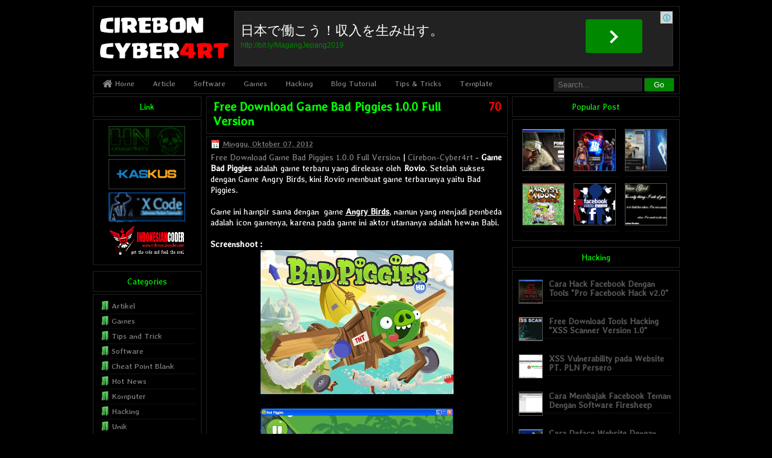

--- FILE ---
content_type: text/html; charset=UTF-8
request_url: https://cirebon-cyber4rt.blogspot.com/2012/10/free-download-game-bad-piggies-100-full.html?showComment=1350044678129
body_size: 29096
content:
<!DOCTYPE html>
<HTML>
<head>
<link href='https://www.blogger.com/static/v1/widgets/2944754296-widget_css_bundle.css' rel='stylesheet' type='text/css'/>
<script async='async' crossorigin='anonymous' src='https://pagead2.googlesyndication.com/pagead/js/adsbygoogle.js?client=ca-pub-3004724105919256'></script>
<title>Free Download Game Bad Piggies 1.0.0 Full Version - Cirebon-Cyber4rt</title>
<link href='https://plus.google.com/113729126201010140726' rel='author'/>
<link href='https://plus.google.com/113729126201010140726' rel='publisher'/>
<meta charset='utf-8'/>
<meta content='NTGNIoNbKAccbIKH_kPly4ZjHWlQTP7tphuPmz1Y8a4' name='google-site-verification'/>
<meta content='ba530865f4e3c068be8cef506b5a617a' name='p:domain_verify'/>
<meta content='B0AADAE0337892769DD0F5BAA07AC346' name='msvalidate.01'/>
<meta content='o1o9DWT0lmyk-AFwAW10JSYC6ZX50u_XbdP9Hr6hjF8' name='google-site-verification'/>
<meta content='E1QQ84mZo5U4eY9pMbWxvJqwLwY' name='alexaVerifyID'/>
<meta content='laokgk45yzlwr1oakshcrurh79gbubz' name='yousaytoo'/>
<meta content='9ea07cb793d56a898f83' name='wot-verification'/>
<meta content='Cirebon-Cyber4rt: Free Download Game Bad Piggies 1.0.0 Full Version' property='og:title'/>
<meta content='article' property='og:type'/>
<meta content='http://cirebon-cyber4rt.blogspot.com/2012/10/free-download-game-bad-piggies-100-full.html' property='og:url'/>
<!-- Large image, original size -->
<meta content='https://blogger.googleusercontent.com/img/b/R29vZ2xl/AVvXsEhMurv9YzinP9E7Q9oBF_KObAtlf5BpxIQILdBFhFb4V1QTBu6sCElevNYF0dMfIkfSQncSxnfgtf-bdkVKES9AQSAAJKTS3XYF2w-yl_5Xywt2q3w_bI3h43q-o8FqMRiq4Y2uNYEc1Mua/s320/Bad+Piggies.jpg' property='og:image'/>
<meta content='Article | Software | Game | Hacking | Blog Tutorial, etc.' property='og:description'/>
<meta content='Cirebon-Cyber4rt' property='og:site_name'/>
<title>Free Download Game Bad Piggies 1.0.0 Full Version</title>
<meta content='Free Download Game Bad Piggies 1.0.0 Full Version, Cirebon-Cyber4rt, Free Download Game Bad Piggies 1.0.0 Full Version' name='Description'/>
<meta content='Free Download Game Bad Piggies 1.0.0 Full Version, Cirebon-Cyber4rt, Free Download Game Bad Piggies 1.0.0 Full Version' name='Keywords'/>
<meta content='index, follow' name='robots'/>
<meta content='Muhammad Iqbal Khaeruman' name='author'/>
<meta content='1 days' name='revisit-after'/>
<meta content='id' name='language'/>
<meta content='id' name='geo.country'/>
<meta content='Indonesia' name='geo.placename'/>
<meta content='global' name='distribution'/>
<meta content='text/html; charset=UTF-8' http-equiv='Content-Type'/>
<meta content='true' name='MSSmartTagsPreventParsing'/>
<meta content='blogger' name='generator'/>
<meta content='general' name='rating'/>
<link href='https://cirebon-cyber4rt.blogspot.com/2012/10/free-download-game-bad-piggies-100-full.html' rel='canonical'/>
<link href="//fonts.googleapis.com/css?family=Averia+Libre" rel="stylesheet" type="text/css">
<link href='https://www.blogger.com/static/v1/widgets/3028179046-widget_css_bundle.css' rel='stylesheet' type='text/css'/>
<!-- 
<style type='text/css'></style> -->
<style id='page-skin-1' type='text/css'><!--
/*
Blogger Template Style
Name     : Opacity Uniqx Transparent 1.1
Download : http://adf.ly/1KC4mK
Desaigner: M Iqbal Khaeruman & Iverine Mevia A
URL      : http://cirebon-cyber4rt.blogspot.com/
*/
body.navbar,.home-link,.date-header,.icon-action,.status-msg-wrap,.widget-item-control,.feed-links,#skiplinks {
display:none !important;
}
*,
.Header.description,
.section,
.widget,
.widget.post-body ul,
.widget ul,
.crosscol.Header h1,
.footer.widget li,
.BlogArchive #ArchiveList ul.flat li {
margin:0;
padding:0;
outline:none;
}
.BlogArchive #ArchiveList ul li {
padding-left:0;
text-indent:0;
line-height:1.1;
}
body {
background:#000;
margin:0;
text-align:left;
font-family:'Averia Libre',cursive;
font-weight:400;
font-size:14px;
color:#fff;
line-height:1.3em;
}
a:link {
text-decoration:none;
color:#888;
}
a:visited {
text-decoration:none;
color:#888;
}
a:hover {
text-decoration:underline;
color:#888;
}
h1 {
font:bold 40px font-family:'Averia Libre',cursive;
color:#fff;
padding:5px 0;
margin:0;
line-height:1.2;
}
h2 {
font:bold 24px font-family:'Averia Libre',cursive;
color:#fff;
padding:5px 0;
margin:0;
line-height:1.2;
}
h3 {
font:bold 22px font-family:'Averia Libre',cursive;
color:#fff;
padding:5px 0;
margin:0;
line-height:1.2;
}
h4 {
font:bold 20px font-family:'Averia Libre',cursive;
color:#fff;
padding:5px 0;
margin:0;
line-height:1.2;
}
h5 {
font:bold 18px font-family:'Averia Libre',cursive;
color:#fff;
padding:5px 0;
margin:0;
line-height:1.2;
}
/* HEADER */
#header-wrapper {
background:transparent;
border:1px solid #222;
width:auto;
height:100px;
margin:10px 0 5px;
padding:7px 0 0;
}
#header {
float:left;
width:180px;
margin:0;
text-align:left;
color:#000;
}
#header h1 {
font-family:'Averia Libre',cursive;
font-weight:400;
font-size:20px;
margin:0;
padding:5px;
color:#000;
transform:none;
line-height:1.1em;
}
#header h1:hover {
color:#000;
}
#header a {
color:#000;
text-decoration:none;
}
#header a:hover {
color:#000;
}
#header .description {
display:none;
}
#header img {
margin:-4px 0 0 0;
}
#header-right {
width:728px;
float:right;
padding:0 5px 0 0;
}
.right {
margin:0;
}
/* MENU NAV */
.menu {
width:auto;
margin:0;
border:1px solid #222;
background:transparent;
overflow:hidden;
font-family:'Averia Libre',cursive;
font-weight:400;
font-size:13px;
}
.menu ul {
float:left;
padding:5px;
}
.menu li {
display:inline;
position:relative;
font-weight:400;
float:left;
}
.menu li a {
color:#888;
padding:4px 10px 6px 0;f
display:block;
padding-left:10px;
margin-right:10px;
}
.menu li a:hover {
background:#080;
color:#fff;
text-decoration:none;
}
.menu li a:hover {
color:#fff;
}
.menu li li a,
.menu li li a:link,
.menu li li a:visited {
background:#000;
width:75px;
font-weight:normal;
float:none;
margin:0;
padding:7px 10px;
font-size:10px;
}
.menu li li a:hover,
.menu li li a:active {
background:#080;
padding:7px 10px;
}
.menu li ul {
z-index:9999;
overflow:hidden;
display:inline;
position:absolute;
height:auto;
width:100px;
margin-left:0;
padding:0px;
}
.menu li:hover ul,
.menu li li:hover ul,
.menu li li li:hover ul,
.menu li.sfhover ul,
.menu li li.sfhover ul,
.menu li li li.sfhover ul {
left:auto;
}
.menu li:hover,
.menu li.sfhover {
position:static;
}
.menu li a:active {
color:#fff;
text-decoration:none;
}
.search {
float:right;
width:200px;
height:30px;
padding:0 8px 0 0;
line-height:normal;
}
#search {
margin:4px 0;
}
.search #search input[type="text"] {
height:17px;
line-height:16px;
background:#222;
border:0 none;
font-size:13px;
font-weight:400;
color:#fff;
width:135px;
padding:3px 5px 3px 7px;
}
.search #search input#search-button {
width:50px;
height:23px;
background:#080;
color:#fff;
padding:0 10px;
border:1px solid #333;
border-radius:2px;
float:right;
cursor:pointer;
}
.search #search input#search-button:hover {
background:#222;
}
.topadsense {
width:auto;
margin:0;
background:transparent;
padding:0 0 4px;
}
/* MAIN */
#crosscol-wrapper {
margin:0;
padding:10px 0 0;
}
#outer-wrapper {
width:973px;
margin:0 auto;
padding:0;
}
#mainright {
width:785px;
float:right;
margin:0;
padding:0;
word-wrap:break-word;
overflow:hidden;
}
#main-wrapper {
width:500px;
float:left;
margin:0;
padding:0;
word-wrap:break-word;
overflow:hidden;
}
#sidebarright-wrapper {
width:278px;
float:right;
margin:0;
padding:0;
word-wrap:break-word;
overflow:hidden;
}
#sidebarleft-wrapper {
width:180px;
float:left;
margin:0;
padding:0;
word-wrap:break-word;
overflow:hidden;
}
#bottom-wrapper {
clear:both;
}
/* POST */
h2.date-header {
margin:.5em 0 .1em;
display:none;
}
.post {
margin-bottom:4px;
padding:0;
}
.post-title {
background:transparent;
border:1px solid #222;
color:#0f0;
font-family:'Averia Libre',cursive;
font-weight:bold;
font-size:20px;
margin-bottom:2px;
padding:4px 10px 8px;
line-height:1.2em;
}
.post-title a:link {
text-decoration:none;
color:#0f0;
}
.post-title a:visited {
text-decoration:none;
color:#0f0;
}
.post-title a:hover {
text-decoration:none;
color:#0f0;
}
.post-body {
background:transparent;
border:1px solid #222;
margin:0;
padding:6px 6px 6px;
}
.post-body img {
background-color:transparent;
border:1px solid #000;
margin:0;
padding:0;
border-radius:2px;
}
.post-body ul,
.post-body ol {
margin:0 0 10px 40px !important;
}
.post-body li {
padding-bottom:5px;
}
.post blockquote {
background:#111;
border-left:1px solid #080;
border-top:1px solid #222;
border-bottom:1px solid #222;
border-right:1px solid #222;
margin:0 20px;
padding:20px 25px;
width:400px;
overflow:auto;
white-space:nowrap;
}
.post blockquote:before {
content:"Code";
color:#222;
position:absolute;
margin-left:-45px;
line-height:20px;
padding:5px;
background:#080;
transform:none;
}
.post-header {
opacity:.5;
padding:1px
}
.post-footer {
margin:0;
color:red;
font-size:12px;
padding:6px;
letter-spacing:auto;
}
.post-share-buttons {
overflow:hidden;
float:right;
padding-top:0;
}
.post-comment-link {
overflow:hidden;
float:right;
}
.post-author,
.post-timestamp {
color:#fff;
font-size:11px;
}
.post-comment-link {
float:right;
padding:0;
margin-left:10px;
width:50px;
height:40px;
text-align:right;
}
.post-comment-link a:link {
color:red;
}
table {
margin:0 auto 14px;
text-align:left;
width:489px;
}
tr th,
thead th {
background:transparent;
font:normal 13px;
line-height:15px;
padding:10px 15px;
}
tr td {
border:1px solid #555;
padding:5px 20px;
text-align:left;
}
ul {
list-style:square;
}
.tanggal,
.penulis,
.kategori {
background:url(https://blogger.googleusercontent.com/img/b/R29vZ2xl/AVvXsEjj-0MVH5ARC5XFpAYvs0CM__EZI1Hy6qVAibi5T8HRqcxF3SlSFw0WLtEkn6XX0WhC7htOBPv7WGknDCGFnj59PawTQlRW4hV-37_d54PK1LN-2OtkVmLeGELVEUG9XnInL-zDr0A2IIsk/s320/icons.png) no-repeat;
}
.date {
padding:0;
float:right;
text-align:right;
font-weight:normal;
font-size:12px;
margin:0 0 0 13px;
}
.tanggal {
background-position:0 -66px;
height:16px;
padding:0 0 0 20px;
color:#888;
cursor:help;
}
.info {
margin-top:-7px;
line-height:2em;
font-size:13px;
text-align:left;
}
.penulis {
background-position:3px 0;
height:16px;
padding:0 0 0 23px;
color:#888;
margin-right:6px;
}
.kategori {
background-position:3px -22px;
height:16px;
padding:0 0 0 23px;
margin:0 0 0 4px;
}
/* SIDEBAR */
.sidebar h3 {
text-align:center;
background:transparent;
border:1px solid #222;
margin-bottom:4px;
padding:8px;
color:#0f0;
font-family:'Averia Libre',cursive;
font-weight:400;
font-size:14px;
}
.sidebar ul {
margin:0;
padding:0;
}
.sidebar li {
list-style:none;
padding:5px 0;
line-height:1.3em;
margin:0;
border-bottom:1px solid #111;
}
.sidebar .widget {
background:transparent;
margin-bottom:10px;
padding:0;
}
.sidebar .widget-content {
background:transparent;
border:1px solid #222;
margin:0;
padding:10px;
font-family:'Averia Libre',cursive;
font-weight:400;
font-size:13px;
}
/* FOOTER */
.main .Blog {
border-bottom-width:0;
}
#bottom1,
#bottom2,
#bottom3 {
width:238px;
float:left;
margin-right:6px;
}
#bottom4 {
width:238px;
float:left;
}
/* COMMENTS */
.comments {
width:500px;
float:left;
overflow:auto;
margin:0;
padding:5px 0;
border-top:2px solid #111;
}
#comments h4 {
font-family:'Averia Libre',cursive;
font-weight:400;
font-size:11px;
letter-spacing:.1em;
text-shadow:1px 1px 2px #292820;
color:#fff;
margin:0 0 5px;
padding:0;
text-transform:uppercase;
}
#comments-block .comment-author {
margin:3px 0 0;
padding:3px 0;
font-size:16px;
}
#comments-block .avatar-image-container img {
border:1px solid #555;
float:right;
margin:8px;
border:1px solid #555;
float:left;
padding:0;
margin:0;
width:29px;
height:29px;
margin-left:5px;
}
#comments-block .avatar-comment-indent dd {
margin-left:8px;
}
#comments-block .comment-body {
margin:0;
padding:10px;
}
#comments-block .comment-footer {
font-size:11px;
text-align:right;
border-bottom:1px solid #222;
margin:0 10px;
padding:2px;
}
#comments-block .comment-body p {
background:#111;
border:1px solid #222;
-khtml-border-radius:1px;
-moz-border-radius:1px;
-webkit-border-radius:1px;
-moz-box-shadow:inset 0 0 8px #222;
-webkit-box-shadow:inset 0 0 8px #222;
box-shadow:inset 0 0 8px #222;
margin-left:-10px;
padding:10px 10px 15px 10px;
}
.spammer-detected {
background:#f00;
font:italic 13px Tahoma;
}
.paging-control-container {
font-size:80%;
}
.deleted-comment {
font-style:italic;
color:gray;
}
.creditlink {
width:965px;
margin:auto;
padding:3px 0 0 0;
color:#999;
font-size:13px;
clear:both;
border-top:1px solid #111;
}
#credit .left {
float:left;
text-align:left;
margin-left:0;
padding:1px 0 6px;
}
#credit .right {
float:right;
text-align:right;
margin-right:0;
padding:0;
}
.creditlink a {
color:#999;
text-decoration:underline;
}
.creditlink p {
color:#999;
text-decoration:none;
}
/* LABEL */
#Label1 ul,
#Label2 ul {
list-style:none;
margin:0;
padding:0 0 8px;
}
#Label1 li,
#Label2 li {
background:url(https://lh3.googleusercontent.com/blogger_img_proxy/AEn0k_v0zFZuGDfAW2iI1vmCje5BKb_2YEp9fFHQGyaWmLvLWrdezfdP_mX5rHEza2JteOu17L_38xSHqxvc946g2FvNCFaJDx_eO3aipfG7-wl9gZIQkFUI9g93emcd_dR5U7vyorzVbs37tbcusQ=s0-d) no-repeat;
margin-bottom:3px;
border-bottom:1px solid #111;
line-height:1.4em;
padding:0 0 3px 20px;
}
/* AUTHOR COMMENTS */
.author-comments {
background:#8B0000;
border:1px solid #111;
-khtml-border-radius:1px;
-moz-border-radius:1px;
-webkit-border-radius:1px;
-moz-box-shadow:inset 0 0 8px #222;
-webkit-box-shadow:inset 0 0 8px #222;
box-shadow:inset 0 0 8px #222;
padding:10px;
}
#comments-block .author-comments {
margin:10px;
padding:10px 10px 15px 10px;
}
#comments-block .avatar-image-container img {
background:#000 url(https://s-media-cache-ak0.pinimg.com/736x/59/44/a7/5944a79242c728c18bac88e49839b917--guy-fawkes-cosplay-ideas.jpg) no-repeat left top;
width:29px;
height:29px;
}
/* NAVBAR */
.navbar {
width:970px;
margin:0 auto;
padding:0;
clear:both;
}
#blog-pager-newer-link {
margin:10px 0 0;
}
#blog-pager-newer-link a:link,
#blog-pager-newer-link a:hover {
font-weight:400;
background:transparent;
border:1px solid #222;
color:#555;
font-size:14px !important;
padding:5px 10px;
float:left;
}
#blog-pager-older-link {
margin:10px 0 0;
}
#blog-pager-older-link a:link,
#blog-pager-older-link a:hover {
font-weight:400;
background:transparent;
border:1px solid #222;
color:#555;
font-size:14px !important;
padding:5px 10px;
float:right;
}
#blog-pager {
clear:both !important;
overflow:hidden;
margin:5px 0;
padding:3px;
text-align:center;
}
/* POPULAR POST */
.popular-posts .item-thumbnail {
float:right;
}
.popular-posts ul li {
background:none repeat scroll 0 0 transparent;
float:right;
list-style:none outside none;
margin:5px !important;
padding:0 !important;
list-style-image:none;
list-style-type:none;
display:inline;
}
.popular-posts ul li img {
padding:0;
-webkit-transition:opacity .1s ease-out;
-moz-transition:opacity .1s ease-out;
-ms-transition:opacity .1s ease-out;
-o-transition:opacity .1s ease-out;
transition:opacity .2s ease-out;
opacity:1;
border:1px solid #555;
height:68px;
width:68px;
}
.popular-posts ul li img:hover {
opacity:.5;
}
/* CONTACT FORM */
#ContactForm1 {
display: none;
}
#ContactForm1_contact-form-name, #ContactForm1_contact-form-email {
width: 300px;
height: auto;
margin: 10px auto;
padding: 10px;
background: #fdfdfd;
color: #666;
border: 1px solid #ddd;
transition: all 0.5s ease-in-out;
}
#ContactForm1_contact-form-email-message {
width: 463px;
height: 175px;
margin: 10px auto;
padding: 10px;
background: #fdfdfd;
color: #666;
font-family: 'Roboto',sans-serif;
border: 1px solid #ddd;
transition: all 0.5s ease-in-out;
}
#ContactForm1_contact-form-name:focus, #ContactForm1_contact-form-email:focus, #ContactForm1_contact-form-email-message:focus {
background: #fff;
outline: none;
border: 1px solid #f8a82a;
}
#ContactForm1_contact-form-submit {
font-family: 'Roboto';
font-size: 15px;
width: 100px;
height: 35px;
float: right;
color: #fff;
padding: 0;
margin: 10px 0 3px 0;
cursor: pointer;
background: #080;
border: 1px solid #333;
border-radius: 2px;
}
#ContactForm1_contact-form-submit:hover {
background: #222;
}
#ContactForm1_contact-form-error-message, #ContactForm1_contact-form-success-message {
width: 450px;
margin-top: 35px;
}
.ch2 {
background: #222;
width: 480px;
height: 60px;
margin: 0 auto;
padding: 0;
text-align: center;
position: relative;
border: 1px solid #333;
}
.adse {
font: 22px Roboto;
color: #fff;
padding: 17px 10px 2px 10px;
text-align: left;
max-width: 70%;
}
.leoadss2 {
font: 12px Arial;
color: #080;
padding: 0;
margin: 0 0 0 10px;
text-align: left;
display: block;
}
.leoads2:hover {
text-decoration: underline;
}
.leoadss4 {
float: right;
background: #080;
padding: 18px 40px 12px 40px;
border-radius: 4px;
text-align: center;
margin: -50px 50px 0 0;
display: block;
position: relative;
}
.leoadss4:hover {
background: #32CD32;
text-decoration: none;
}
.textisi {
font:12px Arial;
color:#000;
padding:10px 10px 15px 10px;
text-align:left;max-width:100%;
}
.infona{
position: absolute;
top: 0;right: 0px;
background:#D3D3D3 url(https://blogger.googleusercontent.com/img/b/R29vZ2xl/AVvXsEhkKdJaV_Yb861HuBi9oBr0jgUxPeP4GZd66aErD5B12e4NQpZCBiAA-5kyCmD-svWRhr0yqhZ00B9wE_BBBB_ZHDwN-281HGBBGJMZWWD-DRad2RXJG9i1WRiRmaGwaQi29gIa9rq54CU/s1600/iklan_kpp.png) no-repeat center;
color: #fff;
width:17px;
height:17px;
cursor: pointer;
}
.infona:hover p{
display:block;
transform-origin: 100% 0%;
animation: fadeIn 0.3s ease-in-out;
}
.infona p{display: none;
background-color: #D3D3D3;
padding: 2px 6px;
position: absolute;
top: 0px;
right:15px;
width:60px;
border-radius: 0 0 0 9px;
color: #000;
font-size: 11px;
height: 13px;
}
.ch1 {
background: #222;
width: 726px;
height: 90px;
margin: 0 auto;
padding: 0;
text-align: center;
position: relative;
border: 1px solid #333;
}
.adse {
font: 22px Roboto;
color: #fff;
padding: 17px 10px 2px 10px;
text-align: left;
max-width: 70%;
}
.leoadss2 {
font: 12px Arial;
color: #080;
padding: 0;
margin: 0 0 0 10px;
text-align: left;
display: block;
}
.leoads2:hover {
text-decoration: underline;
}
.leoadss4 {
float: right;
background: #080;
padding: 18px 40px 12px 40px;
border-radius: 4px;
text-align: center;
margin: -50px 50px 0 0;
display: block;
position: relative;
}
.leoadss4:hover {
background: #32CD32;
text-decoration: none;
}
.textisi {
font:12px Arial;
color:#000;
padding:10px 10px 15px 10px;
text-align:left;max-width:100%;
}
.infona{
position: absolute;
top: 0;right: 0px;
background:#D3D3D3 url(https://blogger.googleusercontent.com/img/b/R29vZ2xl/AVvXsEhkKdJaV_Yb861HuBi9oBr0jgUxPeP4GZd66aErD5B12e4NQpZCBiAA-5kyCmD-svWRhr0yqhZ00B9wE_BBBB_ZHDwN-281HGBBGJMZWWD-DRad2RXJG9i1WRiRmaGwaQi29gIa9rq54CU/s1600/iklan_kpp.png) no-repeat center;
color: #fff;
width:20px;
height:20px;
cursor: pointer;
}
.infona:hover p{
display:block;
transform-origin: 100% 0%;
animation: fadeIn 0.3s ease-in-out;
}
.infona p{display: none;
background-color: #D3D3D3;
padding: 2px 6px;
position: absolute;
top: 0px;
right:18px;
border-radius: 0 0 0 9px;
color: #000;
font-size: 12px;
height: 16px;
width: 82px;
}
/* Recent By Label */
.recent-by-tag img {float:left;width:38px;height:38px;margin-right:10px;margin-bottom:17px;border:1px solid #555}
.recent-by-tag li {clear:both;line-height:1.1em !important}
.recent-by-tag li a{list-style:none;color:#555;font-weight:bold;font-size:14px !important}
.recent-by-tag li a:hover,.recent-by-tag li:hover a{color:#888 !important}
.recent-by-tag li .showdates{display:none;font-size:10px;font-weight:normal;margin-top:5px;color:#aaa}

--></style>
<script type='text/javascript'>
var thumbnail_mode = "float";summary_noimg = 190;summary_img = 190;img_thumb_height = 60;img_thumb_width = 60;
</script>
<script type='text/javascript'>
//<![CDATA[
/*
Auto-readmore link script, version 2.0 (for blogspot)
(C)2008 by Anhvo
visit http://en.vietwebguide.com to get more cool hacks
*/
function removeHtmlTag(strx,chop){
if(strx.indexOf("<")!=-1)
{
var s = strx.split("<");
for(var i=0;i<s.length;i++){
if(s[i].indexOf(">")!=-1){
s[i] = s[i].substring(s[i].indexOf(">")+1,s[i].length);
}
}
strx = s.join("");
}
chop = (chop < strx.length-1) ? chop : strx.length-2;
while(strx.charAt(chop-1)!=' ' && strx.indexOf(' ',chop)!=-1) chop++;
strx = strx.substring(0,chop-1);
return strx+' ...';
}
function createSummaryAndThumb(pID, pURL, pTITLE){
var div = document.getElementById(pID);
var imgtag = "";
var img = div.getElementsByTagName("img");
var summ = summary_noimg;
if(img.length>=1) {
imgtag = '<span style="float:left; padding:4px 10px 0px 6px;"><a href="'+ pURL +'" title="'+ pTITLE+'"><img src="'+img[0].src.replace(/\/s(320|400|640|1600)/, "\/s" + img_thumb_width) +'" width="'+img_thumb_width+'px" height="'+img_thumb_height+'px"/></a></span>';
summ = summary_img;
}
var summary = imgtag + '<div>' + removeHtmlTag(div.innerHTML,summ) + '</div>';
div.innerHTML = summary;
}
//]]>
</script>
<script type='text/javascript'> 
//<![CDATA[ 
var relatedTitles = new Array(); 
var relatedTitlesNum = 0; 
var relatedUrls = new Array(); 
function related_results_labels(json) { 
for (var i = 0; i < json.feed.entry.length; i++) { 
var entry = json.feed.entry[i]; 
relatedTitles[relatedTitlesNum] = entry.title.$t; 
for (var k = 0; k < entry.link.length; k++) { 
if (entry.link[k].rel == 'alternate') { 
relatedUrls[relatedTitlesNum] = entry.link[k].href; 
relatedTitlesNum++; 
break;}}}} 
function removeRelatedDuplicates() { 
var tmp = new Array(0); 
var tmp2 = new Array(0); 
for(var i = 0; i < relatedUrls.length; i++) { 
if(!contains(tmp, relatedUrls[i])) { 
tmp.length += 1; 
tmp[tmp.length - 1] = relatedUrls[i]; 
tmp2.length += 1; 
tmp2[tmp2.length - 1] = relatedTitles[i];}} 
relatedTitles = tmp2; 
relatedUrls = tmp;} 
function contains(a, e) { 
for(var j = 0; j < a.length; j++) if (a[j]==e) return true; 
return false;} 
function printRelatedLabels() { 
var r = Math.floor((relatedTitles.length - 1) * Math.random()); 
var i = 0; 
document.write('<ul>'); 
while (i < relatedTitles.length && i < 20) { 
document.write('<li><a href="' + relatedUrls[r] + '">' + 
relatedTitles[r] + '</a></li>'); 
if (r < relatedTitles.length - 1) { 
r++; 
} else { 
r = 0;} 
i++;} 
document.write('</ul>');} 
//]]> 
</script>
<script src='https://ajax.googleapis.com/ajax/libs/jquery/1.8.3/jquery.min.js' type='text/javascript'></script>
<script type='text/javascript'>
$(function() {
$('#comments p').find('a').replaceWith("<mark class='spammer-detected'>No Live Link!!!</mark> Dilarang Nyepam Di sini!"); });
</script>
<script type='text/javascript'>
        if (top.location != self.location) {
          top.location = self.location
        }
</script>
<link href='//netdna.bootstrapcdn.com/font-awesome/3.1.1/css/font-awesome.min.css' rel='stylesheet'/>
<script src='https://cdn.rawgit.com/Brando07/share/newbe/perlabel-SEOCIPS.js' type='text/javascript'></script>
<script type='text/javascript'>
var numposts = 20;
var showpostthumbnails = true;
var showpostdate = false;</script>
<script type='text/javascript'>
//<![CDATA[
function rcentbytag(e){document.write('<ul class="recent-by-tag">');for(var t=0;t<numposts;t++){var n=e.feed.entry[t];var r=n.title.$t;var i;if(t==e.feed.entry.length)break;for(var o=0;o<n.link.length;o++){if(n.link[o].rel=="replies"&&n.link[o].type=="text/html"){var u=n.link[o].title;var f=n.link[o].href}if(n.link[o].rel=="alternate"){i=n.link[o].href;break}}var l;try{l=n.media$thumbnail.url}catch(h){s=n.content.$t;a=s.indexOf("<img");b=s.indexOf('src="',a);c=s.indexOf('"',b+5);d=s.substr(b+5,c-b-5);if(a!=-1&&b!=-1&&c!=-1&&d!=""){l=d}else l="https://blogger.googleusercontent.com/img/b/R29vZ2xl/AVvXsEgpW9Y_cMSqdSZY4JF8NHkf7pViMobo1iuTO_wMqgXFiJWDwDVnPUwkVCYv5dz4OoWcNEgRZIB6TKwGOACFhhczhDhfhfPEznaowMEKfa72y5LWdFUeza-uVDEhbzmXsV_dpSMU44x00M4P/s70-c/KM+Icon.png"}var p=n.published.$t;var v=p.substring(0,4);var m=p.substring(5,7);var g=p.substring(8,10);var y=new Array;y[1]="Januari";y[2]="Februari";y[3]="Maret";y[4]="April";y[5]="Mei";y[6]="Juni";y[7]="Juli";y[8]="Agustus";y[9]="September";y[10]="Oktober";y[11]="November";y[12]="Desember";document.write('<li class="clear">');if(showpostthumbnails==true)document.write('<a href="'+i+'" target ="_blank" title="'+r+'"><img class="rct-thumb" alt="'+r+'" src="'+l+'"/></a>');document.write('<strong><a href="'+i+'" target ="_blank" title="'+r+'" rel="nofollow">'+r+'</a></strong>');document.write('<br>');var x="";var T=0;if(showpostdate==true){x='<span class="showdates">'+x+g+" "+y[parseInt(m,10)]+" "+v+"</span>";T=1}document.write(x);document.write("</li>");if(t!=numposts-1)document.write("")}document.write("</ul>")}//]]>
</script>
<script type='text/javascript'>
//Recent Comments Settings
var numComments  = 5;
var characters  = 25;
</script>
<script type='text/javascript'>
//<![CDATA[
//Recent Comments
var numComments=numComments||5,characters=characters||25;function recent_comments(tb){var commentsHtml;commentsHtml='<ul id="recent_comments">';for(var i=0;i<numComments;i++){var commentlink,authorName;if(i==tb.feed.entry.length)break;commentsHtml+="<li>";var entry=tb.feed.entry[i];for(var l=0;l<entry.link.length;l++){if(entry.link[l].rel=='alternate'){commentlink=entry.link[l].href}}for(var a=0;a<entry.author.length;a++){authorName=entry.author[a].name.$t}commentsHtml+="<strong><a href=\""+commentlink+"\" title=\""+authorName+"\">"+authorName+"</a></strong>";var commHTML=entry.content.$t;var commBody=commHTML.replace(/(<([^>]+)>)/ig,"");if(commBody!=""&&commBody.length>characters){commBody=commBody.substring(0,characters);commBody+=" &hellip;"}else{commBody=commBody}commentsHtml+=" - ";commentsHtml+="<span>"+commBody+"</span>";commentsHtml+="</li>"}commentsHtml+='</ul>';document.write(commentsHtml)}
//]]>
</script>
<link href='https://www.blogger.com/dyn-css/authorization.css?targetBlogID=5915418576348268331&amp;zx=93d1bf51-8e46-4079-a066-3ac6d5caa77b' media='none' onload='if(media!=&#39;all&#39;)media=&#39;all&#39;' rel='stylesheet'/><noscript><link href='https://www.blogger.com/dyn-css/authorization.css?targetBlogID=5915418576348268331&amp;zx=93d1bf51-8e46-4079-a066-3ac6d5caa77b' rel='stylesheet'/></noscript>
<meta name='google-adsense-platform-account' content='ca-host-pub-1556223355139109'/>
<meta name='google-adsense-platform-domain' content='blogspot.com'/>

</head>
<body>
<div id='fb-root'></div>
<script>(function(d, s, id) {
  var js, fjs = d.getElementsByTagName(s)[0];
  if (d.getElementById(id)) return;
  js = d.createElement(s); js.id = id;
  js.src = "//connect.facebook.net/id_ID/sdk.js#xfbml=1&version=v2.3&appId=210216225707134";
  fjs.parentNode.insertBefore(js, fjs);
}(document, 'script', 'facebook-jssdk'));</script>
<div class='navbar no-items section' id='navbar'>
</div>
<div id='outer-wrapper'><div id='wrap2'>
<!-- skip links for text browsers -->
<span id='skiplinks' style='display:none;'>
<a href='#main'>skip to main </a> | <a href='#sidebar'>skip to sidebar</a>
</span>
<div id='header-wrapper'>
<div id='header'>
<div class='header section' id='header'><div class='widget Header' data-version='1' id='Header1'>
<div id='header-inner'>
<a href='https://cirebon-cyber4rt.blogspot.com/' style='display: block'>
<h1>
<img alt='Cirebon-Cyber4rt' height='90px; ' id='Header1_headerimg' src='https://blogger.googleusercontent.com/img/b/R29vZ2xl/AVvXsEhqqrluhnf1_fATQBY5c_dYfTtNzb1h49xmlaOL4SlouaeG_QbIJ0wVXMPHL3cZWCwOWRDfSa8gjjMhnqErgPC-bAOrYK5hSDhcikLc9JvgzPInfAujyP1n9lT4lTYsm1kbacFjxKFQDdA/s1600/CIREBONCYBER4RT.png' style='display: block' width='225px; '/>
</h1>
</a>
</div>
</div></div>
</div>
<div id='header-right'>
<div class='right section' id='header-right'><div class='widget HTML' data-version='1' id='HTML4'>
<div class='widget-content'>
<div class='ch1'>
<div class='adse'>日本で働こう&#65281;収入を生み出す&#12290;</div>
<a href="http://bit.ly/MagangJepang2019" target="_blank"><div class='leoadss2'>http://bit.ly/MagangJepang2019</div></a>
<a href="http://bit.ly/MagangJepang2019" target="_blank"><div class='leoadss4'><img src="https://blogger.googleusercontent.com/img/b/R29vZ2xl/AVvXsEiBatzXVeZpxMqGIDsoqnTC5yn90QKrpNVGy8EG4W4OFWwfBpMnY2xxOZwFeAUxuiWVHcdQehRJW00dtjuNIqieDQ7s0GycNsYTXPL7D1wRUEbnGGYoW76wvcDXs8BqUFr8TSFG8hbRRiw/s1600/icon_chevron_white.png"/></div></a>
<div class="infona">
        <a href="//goo.gl/ad3AU2" target="_blank" title="Ads by CC4RT"><p>Ads by CC4RT</p></a>
    </div>
    <div class="closena" onclick="document.getElementById(&apos;manisan&apos;).style.display=&apos;none&apos;;"></div>
</div>
</div>
<div class='clear'></div>
</div></div>
</div>
</div>
<div class='menu'>
<ul>
<li class='current_page_item'>
<a href='https://cirebon-cyber4rt.blogspot.com/' title='Home'><i class='icon-home icon-large'></i> Home</a></li>
<li><a href='/search/label/Artikel?max-results=4' rel='nofollow' title='Article'>Article</a></li>
<li><a href='/search/label/Software?max-results=4' rel='nofollow' title='Software'>Software</a></li>
<li><a href='/search/label/Games?max-results=4' rel='nofollow' title='Games'>Games </a></li>
<li><a href='/search/label/Hacking?max-results=4' rel='nofollow' title='Hacking'>Hacking</a></li>
<li><a href='/search/label/Blog%20Tutorial?max-results=4' rel='nofollow' title='Blog Tutorial'>Blog Tutorial</a></li>
<li><a href='/search/label/Tips%20and%20Trick?max-results=4' rel='nofollow' title='Tips & Tricks'>Tips & Tricks</a></li>
<li><a href='/search/label/Template?max-results=4' rel='nofollow' title='Template'>Template</a></li></ul>
<div class='search'>
<form action='/search' id='search' method='get'>
<input name='q' placeholder='Search...' size='30' type='text'/><input id='search-button' type='submit' value='Go'/></form>
</div>
</div><div class='topadsense'>
<!-- For Adsense Link 728 X 15 -->
</div>
<div id='content-wrapper'>
<div id='mainright'>
<div id='main-wrapper'>
<div class='main section' id='main'><div class='widget Blog' data-version='1' id='Blog1'>
<div class='blog-posts hfeed'>
<!--Can't find substitution for tag [defaultAdStart]-->
 <div class="date-outer"> 
 <div class="date-posts"> 
<div class='post-outer'>
<div class='post hentry'>
<div style='display:none; background:#000; border:1px solid #000; border-bottom:1px solid #000; border-right:1px solid #000;padding:4px 8px;margin:4px 0px;line-height:1.4em;'>
<span itemscope='http://data-vocabulary.org/Breadcrumb' itemtype='http://data-vocabulary.org/Breadcrumb'>
<a href='https://cirebon-cyber4rt.blogspot.com/' itemprop='url'><span itemprop='title'>Home</span></a> > </span>
<span itemscope='http://data-vocabulary.org/Breadcrumb' itemtype='http://data-vocabulary.org/Breadcrumb'>
<a href='https://cirebon-cyber4rt.blogspot.com/search/label/Games' itemprop='url'><span itemprop='title'>Games</span></a>
 > </span><span itemscope='http://data-vocabulary.org/Breadcrumb' itemtype='http://data-vocabulary.org/Breadcrumb'><span itemprop='title'>Free Download Game Bad Piggies 1.0.0 Full Version
</span></span>
</div>
<h2 class='post-title entry-title'>
<span class='post-comment-link'>
<a href='https://cirebon-cyber4rt.blogspot.com/2012/10/free-download-game-bad-piggies-100-full.html#comment-form' onclick=''>
70</a>
</span>
<a href='https://cirebon-cyber4rt.blogspot.com/2012/10/free-download-game-bad-piggies-100-full.html'>Free Download Game Bad Piggies 1.0.0 Full Version</a>
</h2>
<div class='post-header'>
<span class='post-author vcard'>
</span>
<span class='post-timestamp'>
</span>
<span class='post-share-buttons'>
</span>
<div class='post-header-line-1'></div>
</div>
<div class='post-body entry-content'>
<div class='info'>
<span class='tanggal'><abbr class='published' title='2012-10-07T06:37:00+07:00'>Minggu, Oktober 07, 2012</abbr></span><div class='clear'></div></div>
<div id='summary2825437480659062526'><div id='aim12825437480659062526'></div>
<div id='aim22825437480659062526'>
<a href="http://cirebon-cyber4rt.blogspot.com/2012/10/free-download-game-bad-piggies-100-full.html">Free Download Game Bad Piggies 1.0.0 Full Version</a> | <a href="http://cirebon-cyber4rt.blogspot.com/" target="_blank">Cirebon-Cyber4rt</a> -<b> Game Bad Piggies </b>adalah game terbaru yang direlease oleh <b>Rovio</b>. Setelah sukses dengan Game Angry Birds, kini Rovio membuat game terbarunya yaitu Bad Piggies.<br />
<br />
Game ini hampir sama dengan &nbsp;game <b><u>Angry Birds</u></b>, namun yang menjadi pembeda adalah icon gamenya, karena pada game ini aktor utamanya adalah hewan Babi.<span class="fullpost">

</span><br />
<div>
<br /></div>
<div>
<b>Screenshoot :</b></div>
<div>
<div class="separator" style="clear: both; text-align: center;">
<a href="https://blogger.googleusercontent.com/img/b/R29vZ2xl/AVvXsEhMurv9YzinP9E7Q9oBF_KObAtlf5BpxIQILdBFhFb4V1QTBu6sCElevNYF0dMfIkfSQncSxnfgtf-bdkVKES9AQSAAJKTS3XYF2w-yl_5Xywt2q3w_bI3h43q-o8FqMRiq4Y2uNYEc1Mua/s1600/Bad+Piggies.jpg" imageanchor="1" style="margin-left: 1em; margin-right: 1em;"><img alt="http://cirebon-cyber4rt.blogspot.com/2012/10/free-download-game-bad-piggies-100-full.html" border="0" height="239" src="https://blogger.googleusercontent.com/img/b/R29vZ2xl/AVvXsEhMurv9YzinP9E7Q9oBF_KObAtlf5BpxIQILdBFhFb4V1QTBu6sCElevNYF0dMfIkfSQncSxnfgtf-bdkVKES9AQSAAJKTS3XYF2w-yl_5Xywt2q3w_bI3h43q-o8FqMRiq4Y2uNYEc1Mua/s320/Bad+Piggies.jpg" title="Free Download Game Bad Piggies 1.0.0 Full Version" width="320" /></a></div>
<div class="separator" style="clear: both; text-align: center;">
<br /></div>
<div class="separator" style="clear: both; text-align: center;">
<a href="https://blogger.googleusercontent.com/img/b/R29vZ2xl/AVvXsEj7Px75TaeN1RfJ4Bzmvh00vToOJ9RFQgMpUiODPpXu8KrqJP70zLnj5ght8SGDTeg2mV6_CIHbGBatroqzLbi3fqwSsR7VFaq9mm3wdv8w-AnRXPK83iAYNnyns9WtvbjVlWz6mBU6gmmh/s1600/Bad+Piggies.jpg" imageanchor="1" style="margin-left: 1em; margin-right: 1em;"><img alt="http://cirebon-cyber4rt.blogspot.com/2012/10/free-download-game-bad-piggies-100-full.html" border="0" height="251" src="https://blogger.googleusercontent.com/img/b/R29vZ2xl/AVvXsEj7Px75TaeN1RfJ4Bzmvh00vToOJ9RFQgMpUiODPpXu8KrqJP70zLnj5ght8SGDTeg2mV6_CIHbGBatroqzLbi3fqwSsR7VFaq9mm3wdv8w-AnRXPK83iAYNnyns9WtvbjVlWz6mBU6gmmh/s320/Bad+Piggies.jpg" title="Free Download Game Bad Piggies 1.0.0 Full Version" width="320" /></a></div>
<div class="separator" style="clear: both; text-align: center;">
<br /></div>
</div>
<div>
<b>Download Link :</b></div>
<div>
<ul>
<li><a href="http://adf.ly/GdnMr" rel="nofollow" target="_blank">Game Bad Piggies 1.0.0 Full Version</a> | 41 MB</li>
<li>Password :&nbsp;<input style="padding-bottom: 0px; padding-top: 0px; text-align: center; width: 170px;" type="text" value="cirebon-cyber4rt" /></li>
</ul>
<div>
Bagi yang ingin merasakan serunya bermain <b><u>Game Bad Piggies</u></b> ini, silahkan langsung saja didownload gamenya. Saya sendiri sudah mencoba dan ternyata lumayan asik sob :D</div>
</div>
<div>
<br /></div>
<div>
Sekian postingan saya hari minggu yang cerah ini tentang&nbsp;<a href="http://cirebon-cyber4rt.blogspot.com/2012/10/free-download-game-bad-piggies-100-full.html">Free Download Game Bad Piggies 1.0.0 Full Version</a>, Semoga dapat bermanfaat bagi sobat.</div>
<br/>
<div style='float:left;width:80px'>
<a class='twitter-share-button' data-count='horizontal' data-related='' data-text='Free Download Game Bad Piggies 1.0.0 Full Version' data-url='https://cirebon-cyber4rt.blogspot.com/2012/10/free-download-game-bad-piggies-100-full.html' data-via='' href='http://twitter.com/share'>Tweet</a>
<script src="//platform.twitter.com/widgets.js" type="text/javascript"></script>
</div>
<div style='float:left;padding-left:10px;width:60px'>
<div class='g-plusone' data-count='true' data-size='medium' href='https://cirebon-cyber4rt.blogspot.com/2012/10/free-download-game-bad-piggies-100-full.html'></div>
</div>
<div style='float:left;padding-left:10px;width:90px'>
<div class='fb-like' data-href='https://cirebon-cyber4rt.blogspot.com/2012/10/free-download-game-bad-piggies-100-full.html' data-layout='button_count' data-send='false' data-show-faces='false' data-width='90'></div>
</div><br/><br/>
<script src='/feeds/posts/default/-/Games?alt=json-in-script&callback=related_results_labels&max-results=5' type='text/javascript'></script>
<h4>Artikel Terkait :</h4>
<script type='text/javascript'> 
removeRelatedDuplicates(); 
printRelatedLabels(); 
</script>
</div></div>
<div style='clear: both;'></div>
</div>
<div style='display:none;'>
<a href='https://www.blogger.com/profile/17362371427421434987' rel='author' title='author profile'>
<span class='post-author vcard' itemprop='name'>
</span>
</a>
<a class='updated' href='https://cirebon-cyber4rt.blogspot.com/2012/10/free-download-game-bad-piggies-100-full.html' rel='bookmark' title='permanent link'>
<abbr class='updated' title='2012-10-07T06:37:00+07:00'>
Minggu, Oktober 07, 2012</abbr></a>
</div>
<div class='post-footer'>
<div class='post-footer-line post-footer-line-1'><span class='post-icons'>
</span>
</div>
<div class='post-footer-line post-footer-line-2'><span class='post-labels'>
Labels:
<a href='https://cirebon-cyber4rt.blogspot.com/search/label/Games' rel='nofollow'>Games</a>
</span>
</div>
<div class='post-footer-line post-footer-line-3'><span class='post-location'>
</span>
</div>
</div>
</div>
<div class='comments' id='comments'>
<a name='comments'></a>
<h4>
70
comments: 
</h4>
<div id='Blog1_comments-block-wrapper'>
<div style='overflow:auto; border:1px solid #000; height:200px'>
<dl class='avatar-comment-indent' id='comments-block'>
<dt class='comment-author ' id='c4260371924490778725'>
<a name='c4260371924490778725'></a>
<div class="avatar-image-container avatar-stock"><span dir="ltr"><a href="https://www.blogger.com/profile/03336995462462281816" target="" rel="nofollow" onclick="" class="avatar-hovercard" id="av-4260371924490778725-03336995462462281816"><img src="//www.blogger.com/img/blogger_logo_round_35.png" width="35" height="35" alt="" title="Unknown">

</a></span></div>
<a href='https://www.blogger.com/profile/03336995462462281816' rel='nofollow' target='_blank'>Unknown</a>
mengatakan...
</dt>
<dd class='comment-body' id='Blog1_cmt-4260371924490778725'>
<p>
waw game yang seru dan mengasyikkan..<br /><br />terima kasih sob..
</p>
</dd>
<dd class='comment-footer'>
<span class='comment-timestamp'>
<a href='https://cirebon-cyber4rt.blogspot.com/2012/10/free-download-game-bad-piggies-100-full.html?showComment=1349568386488#c4260371924490778725' title='comment permalink'>
Minggu, 07 Oktober, 2012
<span class='item-control blog-admin pid-1802489461'>
<a class='comment-delete' href='https://www.blogger.com/comment/delete/5915418576348268331/4260371924490778725' title='Hapus Komentar'>
<img alt="gif" src="//www.blogger.com/img/icon_delete13.gif">
</a>
</span>
</a>
</span>
</dd>
<dt class='comment-author ' id='c2865813219108029762'>
<a name='c2865813219108029762'></a>
<div class="avatar-image-container avatar-stock"><span dir="ltr"><a href="http://onlyx-45.blogspot.com/" target="" rel="nofollow" onclick=""><img src="//resources.blogblog.com/img/blank.gif" width="35" height="35" alt="" title="Informasi Dunia Samaran">

</a></span></div>
<a href='http://onlyx-45.blogspot.com/' rel='nofollow' target='_blank'>Informasi Dunia Samaran</a>
mengatakan...
</dt>
<dd class='comment-body' id='Blog1_cmt-2865813219108029762'>
<p>
makasih info yg bermanfaat ini, bila ada waktu ane berkunjung lagi<br /><br />#Salam sehat dari saya<br /><a href="http://mangapow.blogspot.com/2012/10/kontes-seo-mangapow.html" rel="nofollow"> </a><a href="http://mangapow.blogspot.com/" rel="nofollow"> </a><a href="http://onlyx-45.blogspot.com/2012/10/visitor-blog.html" rel="nofollow"> <br /><br /></a>
</p>
</dd>
<dd class='comment-footer'>
<span class='comment-timestamp'>
<a href='https://cirebon-cyber4rt.blogspot.com/2012/10/free-download-game-bad-piggies-100-full.html?showComment=1349569827316#c2865813219108029762' title='comment permalink'>
Minggu, 07 Oktober, 2012
<span class='item-control blog-admin pid-1097599402'>
<a class='comment-delete' href='https://www.blogger.com/comment/delete/5915418576348268331/2865813219108029762' title='Hapus Komentar'>
<img alt="gif" src="//www.blogger.com/img/icon_delete13.gif">
</a>
</span>
</a>
</span>
</dd>
<dt class='comment-author ' id='c2228577944713099965'>
<a name='c2228577944713099965'></a>
<div class="avatar-image-container avatar-stock"><span dir="ltr"><a href="http://majalahsiantar.blogspot.com/" target="" rel="nofollow" onclick=""><img src="//resources.blogblog.com/img/blank.gif" width="35" height="35" alt="" title="Majalah Siantar">

</a></span></div>
<a href='http://majalahsiantar.blogspot.com/' rel='nofollow' target='_blank'>Majalah Siantar</a>
mengatakan...
</dt>
<dd class='comment-body' id='Blog1_cmt-2228577944713099965'>
<p>
maaf sob, ga berhubungan sama artikel.<br /><br />cuma mau konfirmasi saja, kalo link sobat udah berkibar di blog Majalah Siantar.<br /><br />salam kompak dan sukses selalu gan,,
</p>
</dd>
<dd class='comment-footer'>
<span class='comment-timestamp'>
<a href='https://cirebon-cyber4rt.blogspot.com/2012/10/free-download-game-bad-piggies-100-full.html?showComment=1349570545399#c2228577944713099965' title='comment permalink'>
Minggu, 07 Oktober, 2012
<span class='item-control blog-admin pid-1097599402'>
<a class='comment-delete' href='https://www.blogger.com/comment/delete/5915418576348268331/2228577944713099965' title='Hapus Komentar'>
<img alt="gif" src="//www.blogger.com/img/icon_delete13.gif">
</a>
</span>
</a>
</span>
</dd>
<dt class='comment-author ' id='c7375201137673201467'>
<a name='c7375201137673201467'></a>
<div class="avatar-image-container avatar-stock"><span dir="ltr"><a href="https://www.blogger.com/profile/00354710398461949095" target="" rel="nofollow" onclick="" class="avatar-hovercard" id="av-7375201137673201467-00354710398461949095"><img src="//www.blogger.com/img/blogger_logo_round_35.png" width="35" height="35" alt="" title="Unknown">

</a></span></div>
<a href='https://www.blogger.com/profile/00354710398461949095' rel='nofollow' target='_blank'>Unknown</a>
mengatakan...
</dt>
<dd class='comment-body' id='Blog1_cmt-7375201137673201467'>
<p>
wah wah sepertinya game ini lagi popuker yach sobat,,,
</p>
</dd>
<dd class='comment-footer'>
<span class='comment-timestamp'>
<a href='https://cirebon-cyber4rt.blogspot.com/2012/10/free-download-game-bad-piggies-100-full.html?showComment=1349573509081#c7375201137673201467' title='comment permalink'>
Minggu, 07 Oktober, 2012
<span class='item-control blog-admin pid-120496726'>
<a class='comment-delete' href='https://www.blogger.com/comment/delete/5915418576348268331/7375201137673201467' title='Hapus Komentar'>
<img alt="gif" src="//www.blogger.com/img/icon_delete13.gif">
</a>
</span>
</a>
</span>
</dd>
<dt class='comment-author ' id='c5385989849473067062'>
<a name='c5385989849473067062'></a>
<div class="avatar-image-container vcard"><span dir="ltr"><a href="https://www.blogger.com/profile/05976379370347990979" target="" rel="nofollow" onclick="" class="avatar-hovercard" id="av-5385989849473067062-05976379370347990979"><img src="https://resources.blogblog.com/img/blank.gif" width="35" height="35" class="delayLoad" style="display: none;" longdesc="//blogger.googleusercontent.com/img/b/R29vZ2xl/AVvXsEgulXYMtq6QllMZk-wcQuKKmA8gH4NqHayMjfh-QbOIvzzwlAe68bFP-YB8a56DI8K2ekheMA3AF9UoCF4TShuTc_RgNOiiwROesT2uuBj_pasUoUe1nFdIjmhGdG-U5g/s45-c/fuck+app3+-+Copy.jpg" alt="" title="Reo Adam">

<noscript><img src="//blogger.googleusercontent.com/img/b/R29vZ2xl/AVvXsEgulXYMtq6QllMZk-wcQuKKmA8gH4NqHayMjfh-QbOIvzzwlAe68bFP-YB8a56DI8K2ekheMA3AF9UoCF4TShuTc_RgNOiiwROesT2uuBj_pasUoUe1nFdIjmhGdG-U5g/s45-c/fuck+app3+-+Copy.jpg" width="35" height="35" class="photo" alt=""></noscript></a></span></div>
<a href='https://www.blogger.com/profile/05976379370347990979' rel='nofollow' target='_blank'>Reo Adam</a>
mengatakan...
</dt>
<dd class='comment-body' id='Blog1_cmt-5385989849473067062'>
<p>
penasaran juga nih sob...ijin download ya<br />oya sob...punya game soldier yg menyelesaikan misi gak? klu punya share juga ya...thanks
</p>
</dd>
<dd class='comment-footer'>
<span class='comment-timestamp'>
<a href='https://cirebon-cyber4rt.blogspot.com/2012/10/free-download-game-bad-piggies-100-full.html?showComment=1349582148099#c5385989849473067062' title='comment permalink'>
Minggu, 07 Oktober, 2012
<span class='item-control blog-admin pid-639903788'>
<a class='comment-delete' href='https://www.blogger.com/comment/delete/5915418576348268331/5385989849473067062' title='Hapus Komentar'>
<img alt="gif" src="//www.blogger.com/img/icon_delete13.gif">
</a>
</span>
</a>
</span>
</dd>
<dt class='comment-author ' id='c4563246005079536462'>
<a name='c4563246005079536462'></a>
<div class="avatar-image-container vcard"><span dir="ltr"><a href="https://www.blogger.com/profile/07325944113800347470" target="" rel="nofollow" onclick="" class="avatar-hovercard" id="av-4563246005079536462-07325944113800347470"><img src="https://resources.blogblog.com/img/blank.gif" width="35" height="35" class="delayLoad" style="display: none;" longdesc="//blogger.googleusercontent.com/img/b/R29vZ2xl/AVvXsEiz__M1AbienmJSUZ07pH_Az1-glK84Uo85AzMq0_JIri0HWXniaJDU9hBLyD1mVtrxLXAavnApgPJL0ja8t8irw4pSkiKNb1JDxuaC3fD-wka0SXBjIZKIJ231ENCx4vc/s45-c/b.jpg" alt="" title="Sigli Cyber">

<noscript><img src="//blogger.googleusercontent.com/img/b/R29vZ2xl/AVvXsEiz__M1AbienmJSUZ07pH_Az1-glK84Uo85AzMq0_JIri0HWXniaJDU9hBLyD1mVtrxLXAavnApgPJL0ja8t8irw4pSkiKNb1JDxuaC3fD-wka0SXBjIZKIJ231ENCx4vc/s45-c/b.jpg" width="35" height="35" class="photo" alt=""></noscript></a></span></div>
<a href='https://www.blogger.com/profile/07325944113800347470' rel='nofollow' target='_blank'>Sigli Cyber</a>
mengatakan...
</dt>
<dd class='comment-body' id='Blog1_cmt-4563246005079536462'>
<p>
apa sobat udsah nyertakan pacth+crack nya sobat..????
</p>
</dd>
<dd class='comment-footer'>
<span class='comment-timestamp'>
<a href='https://cirebon-cyber4rt.blogspot.com/2012/10/free-download-game-bad-piggies-100-full.html?showComment=1349583040224#c4563246005079536462' title='comment permalink'>
Minggu, 07 Oktober, 2012
<span class='item-control blog-admin pid-27974448'>
<a class='comment-delete' href='https://www.blogger.com/comment/delete/5915418576348268331/4563246005079536462' title='Hapus Komentar'>
<img alt="gif" src="//www.blogger.com/img/icon_delete13.gif">
</a>
</span>
</a>
</span>
</dd>
<dt class='comment-author ' id='c4491283501586750394'>
<a name='c4491283501586750394'></a>
<div class="avatar-image-container avatar-stock"><span dir="ltr"><a href="https://www.blogger.com/profile/04625695583985114686" target="" rel="nofollow" onclick="" class="avatar-hovercard" id="av-4491283501586750394-04625695583985114686"><img src="//www.blogger.com/img/blogger_logo_round_35.png" width="35" height="35" alt="" title="Unknown">

</a></span></div>
<a href='https://www.blogger.com/profile/04625695583985114686' rel='nofollow' target='_blank'>Unknown</a>
mengatakan...
</dt>
<dd class='comment-body' id='Blog1_cmt-4491283501586750394'>
<p>
Baru,,,,,Bagus dan Seru thanks bro,,infonya..<br />rajin kesini saya,,hahahay..
</p>
</dd>
<dd class='comment-footer'>
<span class='comment-timestamp'>
<a href='https://cirebon-cyber4rt.blogspot.com/2012/10/free-download-game-bad-piggies-100-full.html?showComment=1349584006227#c4491283501586750394' title='comment permalink'>
Minggu, 07 Oktober, 2012
<span class='item-control blog-admin pid-1472458911'>
<a class='comment-delete' href='https://www.blogger.com/comment/delete/5915418576348268331/4491283501586750394' title='Hapus Komentar'>
<img alt="gif" src="//www.blogger.com/img/icon_delete13.gif">
</a>
</span>
</a>
</span>
</dd>
<dt class='comment-author ' id='c8101415475522108001'>
<a name='c8101415475522108001'></a>
<div class="avatar-image-container vcard"><span dir="ltr"><a href="https://www.blogger.com/profile/17362371427421434987" target="" rel="nofollow" onclick="" class="avatar-hovercard" id="av-8101415475522108001-17362371427421434987"><img src="https://resources.blogblog.com/img/blank.gif" width="35" height="35" class="delayLoad" style="display: none;" longdesc="//blogger.googleusercontent.com/img/b/R29vZ2xl/AVvXsEg1czNYlUQIXPBpN5nVi-_pCHl8P-jvIUEqkTaqDS15w-vU_e7_GF-lmVnMEd0bCD0ukUaXWTdcEvYlFgtaS-ZMNZYRoniNQDmZoV1ML2CJ4TKuHorPJ3t62WUN2lP5CiQ/s45-c/*" alt="" title="Muhammad Iqbal K">

<noscript><img src="//blogger.googleusercontent.com/img/b/R29vZ2xl/AVvXsEg1czNYlUQIXPBpN5nVi-_pCHl8P-jvIUEqkTaqDS15w-vU_e7_GF-lmVnMEd0bCD0ukUaXWTdcEvYlFgtaS-ZMNZYRoniNQDmZoV1ML2CJ4TKuHorPJ3t62WUN2lP5CiQ/s45-c/*" width="35" height="35" class="photo" alt=""></noscript></a></span></div>
<a href='https://www.blogger.com/profile/17362371427421434987' rel='nofollow' target='_blank'>Muhammad Iqbal K</a>
mengatakan...
</dt>
<dd class='author-comments'>
<p>Majalah Siantar: ok sob salam sukses juga :D<br /><br />Asis Sugianto: iya nih sob hehehe...<br /><br />Reo Adam: ada sob, nanti klo ada waktu saya share deh :)<br /><br />Nuzulul Akbar: game ini sudah full version sob, jdi ndak butuh patch :)</p>
</dd>
<dd class='comment-footer'>
<span class='comment-timestamp'>
<a href='https://cirebon-cyber4rt.blogspot.com/2012/10/free-download-game-bad-piggies-100-full.html?showComment=1349584148211#c8101415475522108001' title='comment permalink'>
Minggu, 07 Oktober, 2012
<span class='item-control blog-admin pid-1519308865'>
<a class='comment-delete' href='https://www.blogger.com/comment/delete/5915418576348268331/8101415475522108001' title='Hapus Komentar'>
<img alt="gif" src="//www.blogger.com/img/icon_delete13.gif">
</a>
</span>
</a>
</span>
</dd>
<dt class='comment-author ' id='c1008029425321773283'>
<a name='c1008029425321773283'></a>
<div class="avatar-image-container avatar-stock"><span dir="ltr"><a href="http://www.sebarbola.net/" target="" rel="nofollow" onclick=""><img src="//resources.blogblog.com/img/blank.gif" width="35" height="35" alt="" title="SEBARBOLA.net">

</a></span></div>
<a href='http://www.sebarbola.net/' rel='nofollow' target='_blank'>SEBARBOLA.net</a>
mengatakan...
</dt>
<dd class='comment-body' id='Blog1_cmt-1008029425321773283'>
<p>
sob untuk android ada gk sob..
</p>
</dd>
<dd class='comment-footer'>
<span class='comment-timestamp'>
<a href='https://cirebon-cyber4rt.blogspot.com/2012/10/free-download-game-bad-piggies-100-full.html?showComment=1349586337247#c1008029425321773283' title='comment permalink'>
Minggu, 07 Oktober, 2012
<span class='item-control blog-admin pid-1097599402'>
<a class='comment-delete' href='https://www.blogger.com/comment/delete/5915418576348268331/1008029425321773283' title='Hapus Komentar'>
<img alt="gif" src="//www.blogger.com/img/icon_delete13.gif">
</a>
</span>
</a>
</span>
</dd>
<dt class='comment-author ' id='c6648964219730318130'>
<a name='c6648964219730318130'></a>
<div class="avatar-image-container avatar-stock"><span dir="ltr"><img src="//resources.blogblog.com/img/blank.gif" width="35" height="35" alt="" title="Anonim">

</span></div>
Anonim
mengatakan...
</dt>
<dd class='comment-body' id='Blog1_cmt-6648964219730318130'>
<p>
waah ini musuh angry bird yak...<br /><br />
</p>
</dd>
<dd class='comment-footer'>
<span class='comment-timestamp'>
<a href='https://cirebon-cyber4rt.blogspot.com/2012/10/free-download-game-bad-piggies-100-full.html?showComment=1349590654099#c6648964219730318130' title='comment permalink'>
Minggu, 07 Oktober, 2012
<span class='item-control blog-admin pid-1097599402'>
<a class='comment-delete' href='https://www.blogger.com/comment/delete/5915418576348268331/6648964219730318130' title='Hapus Komentar'>
<img alt="gif" src="//www.blogger.com/img/icon_delete13.gif">
</a>
</span>
</a>
</span>
</dd>
<dt class='comment-author ' id='c1577926690330897914'>
<a name='c1577926690330897914'></a>
<div class="avatar-image-container avatar-stock"><span dir="ltr"><a href="http://dapah.blogspot.com/2012/10/facebook-lebih-menggairahkan-ketimbang.html" target="" rel="nofollow" onclick=""><img src="//resources.blogblog.com/img/blank.gif" width="35" height="35" alt="" title="Dapah blog">

</a></span></div>
<a href='http://dapah.blogspot.com/2012/10/facebook-lebih-menggairahkan-ketimbang.html' rel='nofollow' target='_blank'>Dapah blog</a>
mengatakan...
</dt>
<dd class='comment-body' id='Blog1_cmt-1577926690330897914'>
<p>
Games kesukaan ane tu sob.<br /><br />Salam sukse selalu...
</p>
</dd>
<dd class='comment-footer'>
<span class='comment-timestamp'>
<a href='https://cirebon-cyber4rt.blogspot.com/2012/10/free-download-game-bad-piggies-100-full.html?showComment=1349591702349#c1577926690330897914' title='comment permalink'>
Minggu, 07 Oktober, 2012
<span class='item-control blog-admin pid-1097599402'>
<a class='comment-delete' href='https://www.blogger.com/comment/delete/5915418576348268331/1577926690330897914' title='Hapus Komentar'>
<img alt="gif" src="//www.blogger.com/img/icon_delete13.gif">
</a>
</span>
</a>
</span>
</dd>
<dt class='comment-author ' id='c1937381026524987588'>
<a name='c1937381026524987588'></a>
<div class="avatar-image-container avatar-stock"><span dir="ltr"><a href="https://www.blogger.com/profile/10045571976927017187" target="" rel="nofollow" onclick="" class="avatar-hovercard" id="av-1937381026524987588-10045571976927017187"><img src="//www.blogger.com/img/blogger_logo_round_35.png" width="35" height="35" alt="" title="Unknown">

</a></span></div>
<a href='https://www.blogger.com/profile/10045571976927017187' rel='nofollow' target='_blank'>Unknown</a>
mengatakan...
</dt>
<dd class='comment-body' id='Blog1_cmt-1937381026524987588'>
<p>
ada postingan baru di blog saya nih sobat... silahkan berkunjung :D
</p>
</dd>
<dd class='comment-footer'>
<span class='comment-timestamp'>
<a href='https://cirebon-cyber4rt.blogspot.com/2012/10/free-download-game-bad-piggies-100-full.html?showComment=1349592092899#c1937381026524987588' title='comment permalink'>
Minggu, 07 Oktober, 2012
<span class='item-control blog-admin pid-232414893'>
<a class='comment-delete' href='https://www.blogger.com/comment/delete/5915418576348268331/1937381026524987588' title='Hapus Komentar'>
<img alt="gif" src="//www.blogger.com/img/icon_delete13.gif">
</a>
</span>
</a>
</span>
</dd>
<dt class='comment-author ' id='c872359655706022368'>
<a name='c872359655706022368'></a>
<div class="avatar-image-container avatar-stock"><span dir="ltr"><a href="https://www.blogger.com/profile/12170416848169536659" target="" rel="nofollow" onclick="" class="avatar-hovercard" id="av-872359655706022368-12170416848169536659"><img src="//www.blogger.com/img/blogger_logo_round_35.png" width="35" height="35" alt="" title="dan">

</a></span></div>
<a href='https://www.blogger.com/profile/12170416848169536659' rel='nofollow' target='_blank'>dan</a>
mengatakan...
</dt>
<dd class='comment-body' id='Blog1_cmt-872359655706022368'>
<p>
cara main gamenya sama ya sob????
</p>
</dd>
<dd class='comment-footer'>
<span class='comment-timestamp'>
<a href='https://cirebon-cyber4rt.blogspot.com/2012/10/free-download-game-bad-piggies-100-full.html?showComment=1349598957857#c872359655706022368' title='comment permalink'>
Minggu, 07 Oktober, 2012
<span class='item-control blog-admin pid-1472808155'>
<a class='comment-delete' href='https://www.blogger.com/comment/delete/5915418576348268331/872359655706022368' title='Hapus Komentar'>
<img alt="gif" src="//www.blogger.com/img/icon_delete13.gif">
</a>
</span>
</a>
</span>
</dd>
<dt class='comment-author ' id='c4719157686958397653'>
<a name='c4719157686958397653'></a>
<div class="avatar-image-container vcard"><span dir="ltr"><a href="https://www.blogger.com/profile/15571578023261558448" target="" rel="nofollow" onclick="" class="avatar-hovercard" id="av-4719157686958397653-15571578023261558448"><img src="https://resources.blogblog.com/img/blank.gif" width="35" height="35" class="delayLoad" style="display: none;" longdesc="//1.bp.blogspot.com/-G1lOU9Kql3o/Zs7RvkuiWcI/AAAAAAAARng/SbGiLPfLPKY0mmKjz7dehx4T9cVy9Z2cACK4BGAYYCw/s35/Logo%252520ArraPena%2525202024%2525201000px%252520copy.PNG" alt="" title="Arra Pena">

<noscript><img src="//1.bp.blogspot.com/-G1lOU9Kql3o/Zs7RvkuiWcI/AAAAAAAARng/SbGiLPfLPKY0mmKjz7dehx4T9cVy9Z2cACK4BGAYYCw/s35/Logo%252520ArraPena%2525202024%2525201000px%252520copy.PNG" width="35" height="35" class="photo" alt=""></noscript></a></span></div>
<a href='https://www.blogger.com/profile/15571578023261558448' rel='nofollow' target='_blank'>Arra Pena</a>
mengatakan...
</dt>
<dd class='comment-body' id='Blog1_cmt-4719157686958397653'>
<p>
Kalau produsen nya sama dengan Angry Bird, pasti kualitas game ini tidak diragukan lagi nih :)
</p>
</dd>
<dd class='comment-footer'>
<span class='comment-timestamp'>
<a href='https://cirebon-cyber4rt.blogspot.com/2012/10/free-download-game-bad-piggies-100-full.html?showComment=1349604480285#c4719157686958397653' title='comment permalink'>
Minggu, 07 Oktober, 2012
<span class='item-control blog-admin pid-1111520113'>
<a class='comment-delete' href='https://www.blogger.com/comment/delete/5915418576348268331/4719157686958397653' title='Hapus Komentar'>
<img alt="gif" src="//www.blogger.com/img/icon_delete13.gif">
</a>
</span>
</a>
</span>
</dd>
<dt class='comment-author ' id='c6036064208143938602'>
<a name='c6036064208143938602'></a>
<div class="avatar-image-container vcard"><span dir="ltr"><a href="https://www.blogger.com/profile/05976379370347990979" target="" rel="nofollow" onclick="" class="avatar-hovercard" id="av-6036064208143938602-05976379370347990979"><img src="https://resources.blogblog.com/img/blank.gif" width="35" height="35" class="delayLoad" style="display: none;" longdesc="//blogger.googleusercontent.com/img/b/R29vZ2xl/AVvXsEgulXYMtq6QllMZk-wcQuKKmA8gH4NqHayMjfh-QbOIvzzwlAe68bFP-YB8a56DI8K2ekheMA3AF9UoCF4TShuTc_RgNOiiwROesT2uuBj_pasUoUe1nFdIjmhGdG-U5g/s45-c/fuck+app3+-+Copy.jpg" alt="" title="Reo Adam">

<noscript><img src="//blogger.googleusercontent.com/img/b/R29vZ2xl/AVvXsEgulXYMtq6QllMZk-wcQuKKmA8gH4NqHayMjfh-QbOIvzzwlAe68bFP-YB8a56DI8K2ekheMA3AF9UoCF4TShuTc_RgNOiiwROesT2uuBj_pasUoUe1nFdIjmhGdG-U5g/s45-c/fuck+app3+-+Copy.jpg" width="35" height="35" class="photo" alt=""></noscript></a></span></div>
<a href='https://www.blogger.com/profile/05976379370347990979' rel='nofollow' target='_blank'>Reo Adam</a>
mengatakan...
</dt>
<dd class='comment-body' id='Blog1_cmt-6036064208143938602'>
<p>
oke sob...saya tunggu ya<br />mksh sebelumnya<br />met mlm en happy blogging sob
</p>
</dd>
<dd class='comment-footer'>
<span class='comment-timestamp'>
<a href='https://cirebon-cyber4rt.blogspot.com/2012/10/free-download-game-bad-piggies-100-full.html?showComment=1349619752922#c6036064208143938602' title='comment permalink'>
Minggu, 07 Oktober, 2012
<span class='item-control blog-admin pid-639903788'>
<a class='comment-delete' href='https://www.blogger.com/comment/delete/5915418576348268331/6036064208143938602' title='Hapus Komentar'>
<img alt="gif" src="//www.blogger.com/img/icon_delete13.gif">
</a>
</span>
</a>
</span>
</dd>
<dt class='comment-author ' id='c2974037785068822355'>
<a name='c2974037785068822355'></a>
<div class="avatar-image-container avatar-stock"><span dir="ltr"><a href="http://unlimitsoft.blogspot.com" target="" rel="nofollow" onclick=""><img src="//resources.blogblog.com/img/blank.gif" width="35" height="35" alt="" title="UnlimitSoft">

</a></span></div>
<a href='http://unlimitsoft.blogspot.com' rel='nofollow' target='_blank'>UnlimitSoft</a>
mengatakan...
</dt>
<dd class='comment-body' id='Blog1_cmt-2974037785068822355'>
<p>
kaya angri birids.. :D whohohho :) ato emag angri birids cuman versi lain???
</p>
</dd>
<dd class='comment-footer'>
<span class='comment-timestamp'>
<a href='https://cirebon-cyber4rt.blogspot.com/2012/10/free-download-game-bad-piggies-100-full.html?showComment=1349623899758#c2974037785068822355' title='comment permalink'>
Minggu, 07 Oktober, 2012
<span class='item-control blog-admin pid-1097599402'>
<a class='comment-delete' href='https://www.blogger.com/comment/delete/5915418576348268331/2974037785068822355' title='Hapus Komentar'>
<img alt="gif" src="//www.blogger.com/img/icon_delete13.gif">
</a>
</span>
</a>
</span>
</dd>
<dt class='comment-author ' id='c2023777208749551490'>
<a name='c2023777208749551490'></a>
<div class="avatar-image-container avatar-stock"><span dir="ltr"><a href="http://dhio89.blogspot.com/" target="" rel="nofollow" onclick=""><img src="//resources.blogblog.com/img/blank.gif" width="35" height="35" alt="" title="Aldio Blog">

</a></span></div>
<a href='http://dhio89.blogspot.com/' rel='nofollow' target='_blank'>Aldio Blog</a>
mengatakan...
</dt>
<dd class='comment-body' id='Blog1_cmt-2023777208749551490'>
<p>
ane udah nyoba sob, emang asik nih game :)
</p>
</dd>
<dd class='comment-footer'>
<span class='comment-timestamp'>
<a href='https://cirebon-cyber4rt.blogspot.com/2012/10/free-download-game-bad-piggies-100-full.html?showComment=1349629671162#c2023777208749551490' title='comment permalink'>
Senin, 08 Oktober, 2012
<span class='item-control blog-admin pid-1097599402'>
<a class='comment-delete' href='https://www.blogger.com/comment/delete/5915418576348268331/2023777208749551490' title='Hapus Komentar'>
<img alt="gif" src="//www.blogger.com/img/icon_delete13.gif">
</a>
</span>
</a>
</span>
</dd>
<dt class='comment-author ' id='c5531765823891893430'>
<a name='c5531765823891893430'></a>
<div class="avatar-image-container avatar-stock"><span dir="ltr"><a href="http://www.icahbanjarmasin.com" target="" rel="nofollow" onclick=""><img src="//resources.blogblog.com/img/blank.gif" width="35" height="35" alt="" title="Icahbanjarmasin">

</a></span></div>
<a href='http://www.icahbanjarmasin.com' rel='nofollow' target='_blank'>Icahbanjarmasin</a>
mengatakan...
</dt>
<dd class='comment-body' id='Blog1_cmt-5531765823891893430'>
<p>
Izin bang langsung aku sedot..hahhahayyyy
</p>
</dd>
<dd class='comment-footer'>
<span class='comment-timestamp'>
<a href='https://cirebon-cyber4rt.blogspot.com/2012/10/free-download-game-bad-piggies-100-full.html?showComment=1349629813906#c5531765823891893430' title='comment permalink'>
Senin, 08 Oktober, 2012
<span class='item-control blog-admin pid-1097599402'>
<a class='comment-delete' href='https://www.blogger.com/comment/delete/5915418576348268331/5531765823891893430' title='Hapus Komentar'>
<img alt="gif" src="//www.blogger.com/img/icon_delete13.gif">
</a>
</span>
</a>
</span>
</dd>
<dt class='comment-author ' id='c7274944042835201602'>
<a name='c7274944042835201602'></a>
<div class="avatar-image-container avatar-stock"><span dir="ltr"><a href="https://www.blogger.com/profile/16793043018236342029" target="" rel="nofollow" onclick="" class="avatar-hovercard" id="av-7274944042835201602-16793043018236342029"><img src="//www.blogger.com/img/blogger_logo_round_35.png" width="35" height="35" alt="" title="Unknown">

</a></span></div>
<a href='https://www.blogger.com/profile/16793043018236342029' rel='nofollow' target='_blank'>Unknown</a>
mengatakan...
</dt>
<dd class='comment-body' id='Blog1_cmt-7274944042835201602'>
<p>
system required nya?
</p>
</dd>
<dd class='comment-footer'>
<span class='comment-timestamp'>
<a href='https://cirebon-cyber4rt.blogspot.com/2012/10/free-download-game-bad-piggies-100-full.html?showComment=1349650750769#c7274944042835201602' title='comment permalink'>
Senin, 08 Oktober, 2012
<span class='item-control blog-admin pid-1670042726'>
<a class='comment-delete' href='https://www.blogger.com/comment/delete/5915418576348268331/7274944042835201602' title='Hapus Komentar'>
<img alt="gif" src="//www.blogger.com/img/icon_delete13.gif">
</a>
</span>
</a>
</span>
</dd>
<dt class='comment-author ' id='c4014673632450316954'>
<a name='c4014673632450316954'></a>
<div class="avatar-image-container vcard"><span dir="ltr"><a href="https://www.blogger.com/profile/03535836173278846082" target="" rel="nofollow" onclick="" class="avatar-hovercard" id="av-4014673632450316954-03535836173278846082"><img src="https://resources.blogblog.com/img/blank.gif" width="35" height="35" class="delayLoad" style="display: none;" longdesc="//2.bp.blogspot.com/-wjJJ1qESdj8/ZcUHQ99TDoI/AAAAAAAACH0/VshCgY12ci0RZ1I4Gpz2F4eVnWqC5J8mQCK4BGAYYCw/s35/asuka.png" alt="" title="Asuka">

<noscript><img src="//2.bp.blogspot.com/-wjJJ1qESdj8/ZcUHQ99TDoI/AAAAAAAACH0/VshCgY12ci0RZ1I4Gpz2F4eVnWqC5J8mQCK4BGAYYCw/s35/asuka.png" width="35" height="35" class="photo" alt=""></noscript></a></span></div>
<a href='https://www.blogger.com/profile/03535836173278846082' rel='nofollow' target='_blank'>Asuka</a>
mengatakan...
</dt>
<dd class='comment-body' id='Blog1_cmt-4014673632450316954'>
<p>
Belum punya nih. Ijin download sob.
</p>
</dd>
<dd class='comment-footer'>
<span class='comment-timestamp'>
<a href='https://cirebon-cyber4rt.blogspot.com/2012/10/free-download-game-bad-piggies-100-full.html?showComment=1349670796389#c4014673632450316954' title='comment permalink'>
Senin, 08 Oktober, 2012
<span class='item-control blog-admin pid-1999880040'>
<a class='comment-delete' href='https://www.blogger.com/comment/delete/5915418576348268331/4014673632450316954' title='Hapus Komentar'>
<img alt="gif" src="//www.blogger.com/img/icon_delete13.gif">
</a>
</span>
</a>
</span>
</dd>
<dt class='comment-author ' id='c2321127087375150197'>
<a name='c2321127087375150197'></a>
<div class="avatar-image-container avatar-stock"><span dir="ltr"><a href="http://www.darussalam-okus.tk/2012/10/muaradua-langganan-mati-lampu.html" target="" rel="nofollow" onclick=""><img src="//resources.blogblog.com/img/blank.gif" width="35" height="35" alt="" title="Nedi Arwandi">

</a></span></div>
<a href='http://www.darussalam-okus.tk/2012/10/muaradua-langganan-mati-lampu.html' rel='nofollow' target='_blank'>Nedi Arwandi</a>
mengatakan...
</dt>
<dd class='comment-body' id='Blog1_cmt-2321127087375150197'>
<p>
walau kurang demen ama game,<br />tak apalah yg penting silaturahimnya kesini ya sob...
</p>
</dd>
<dd class='comment-footer'>
<span class='comment-timestamp'>
<a href='https://cirebon-cyber4rt.blogspot.com/2012/10/free-download-game-bad-piggies-100-full.html?showComment=1349679405303#c2321127087375150197' title='comment permalink'>
Senin, 08 Oktober, 2012
<span class='item-control blog-admin pid-1097599402'>
<a class='comment-delete' href='https://www.blogger.com/comment/delete/5915418576348268331/2321127087375150197' title='Hapus Komentar'>
<img alt="gif" src="//www.blogger.com/img/icon_delete13.gif">
</a>
</span>
</a>
</span>
</dd>
<dt class='comment-author ' id='c6708002386465983316'>
<a name='c6708002386465983316'></a>
<div class="avatar-image-container vcard"><span dir="ltr"><a href="https://www.blogger.com/profile/10982638443814059595" target="" rel="nofollow" onclick="" class="avatar-hovercard" id="av-6708002386465983316-10982638443814059595"><img src="https://resources.blogblog.com/img/blank.gif" width="35" height="35" class="delayLoad" style="display: none;" longdesc="//blogger.googleusercontent.com/img/b/R29vZ2xl/AVvXsEgam-BlJqpjBDsuOJ3ZQ8qFwTQv00yk66_-vlRoC1Sc4p7H_SGqr7pefKr6C1TIueFkbKBwMl4u3JSU-ZIcEj8k-WZNSyb6Oe-0M5IclohXW7E0rx1X5Ci7nxlzfJktQg/s45-c/nakusanpopeye.bmp" alt="" title="Nakusan">

<noscript><img src="//blogger.googleusercontent.com/img/b/R29vZ2xl/AVvXsEgam-BlJqpjBDsuOJ3ZQ8qFwTQv00yk66_-vlRoC1Sc4p7H_SGqr7pefKr6C1TIueFkbKBwMl4u3JSU-ZIcEj8k-WZNSyb6Oe-0M5IclohXW7E0rx1X5Ci7nxlzfJktQg/s45-c/nakusanpopeye.bmp" width="35" height="35" class="photo" alt=""></noscript></a></span></div>
<a href='https://www.blogger.com/profile/10982638443814059595' rel='nofollow' target='_blank'>Nakusan</a>
mengatakan...
</dt>
<dd class='comment-body' id='Blog1_cmt-6708002386465983316'>
<p>
ada game pesawat tempur ga kawan..?:D<br />kl ada share ya kawan. soalnya saya suka main game jenis pesawat gitu.<br />makasih ya kawan...
</p>
</dd>
<dd class='comment-footer'>
<span class='comment-timestamp'>
<a href='https://cirebon-cyber4rt.blogspot.com/2012/10/free-download-game-bad-piggies-100-full.html?showComment=1349688662309#c6708002386465983316' title='comment permalink'>
Senin, 08 Oktober, 2012
<span class='item-control blog-admin pid-981581987'>
<a class='comment-delete' href='https://www.blogger.com/comment/delete/5915418576348268331/6708002386465983316' title='Hapus Komentar'>
<img alt="gif" src="//www.blogger.com/img/icon_delete13.gif">
</a>
</span>
</a>
</span>
</dd>
<dt class='comment-author ' id='c235129218170369912'>
<a name='c235129218170369912'></a>
<div class="avatar-image-container avatar-stock"><span dir="ltr"><a href="http://www.masyonow.com" target="" rel="nofollow" onclick=""><img src="//resources.blogblog.com/img/blank.gif" width="35" height="35" alt="" title="Masyonow.com">

</a></span></div>
<a href='http://www.masyonow.com' rel='nofollow' target='_blank'>Masyonow.com</a>
mengatakan...
</dt>
<dd class='comment-body' id='Blog1_cmt-235129218170369912'>
<p>
Asyeeek... gan... game yang seru banget. terimakasih link downloadnya. #cek link
</p>
</dd>
<dd class='comment-footer'>
<span class='comment-timestamp'>
<a href='https://cirebon-cyber4rt.blogspot.com/2012/10/free-download-game-bad-piggies-100-full.html?showComment=1349689594658#c235129218170369912' title='comment permalink'>
Senin, 08 Oktober, 2012
<span class='item-control blog-admin pid-1097599402'>
<a class='comment-delete' href='https://www.blogger.com/comment/delete/5915418576348268331/235129218170369912' title='Hapus Komentar'>
<img alt="gif" src="//www.blogger.com/img/icon_delete13.gif">
</a>
</span>
</a>
</span>
</dd>
<dt class='comment-author ' id='c3703395214225474971'>
<a name='c3703395214225474971'></a>
<div class="avatar-image-container avatar-stock"><span dir="ltr"><a href="https://www.blogger.com/profile/13223984470830983285" target="" rel="nofollow" onclick="" class="avatar-hovercard" id="av-3703395214225474971-13223984470830983285"><img src="//www.blogger.com/img/blogger_logo_round_35.png" width="35" height="35" alt="" title="AZLA">

</a></span></div>
<a href='https://www.blogger.com/profile/13223984470830983285' rel='nofollow' target='_blank'>AZLA</a>
mengatakan...
</dt>
<dd class='comment-body' id='Blog1_cmt-3703395214225474971'>
<p>
game yang lumayan bagus dan masih sangat baru sobat, ijinkan saya mendownloadnya sobat<br />terima kasih
</p>
</dd>
<dd class='comment-footer'>
<span class='comment-timestamp'>
<a href='https://cirebon-cyber4rt.blogspot.com/2012/10/free-download-game-bad-piggies-100-full.html?showComment=1349705631189#c3703395214225474971' title='comment permalink'>
Senin, 08 Oktober, 2012
<span class='item-control blog-admin pid-1722247323'>
<a class='comment-delete' href='https://www.blogger.com/comment/delete/5915418576348268331/3703395214225474971' title='Hapus Komentar'>
<img alt="gif" src="//www.blogger.com/img/icon_delete13.gif">
</a>
</span>
</a>
</span>
</dd>
<dt class='comment-author ' id='c8007100182269945255'>
<a name='c8007100182269945255'></a>
<div class="avatar-image-container avatar-stock"><span dir="ltr"><img src="//resources.blogblog.com/img/blank.gif" width="35" height="35" alt="" title="Anonim">

</span></div>
Anonim
mengatakan...
</dt>
<dd class='comment-body' id='Blog1_cmt-8007100182269945255'>
<p>
thx for sharing...
</p>
</dd>
<dd class='comment-footer'>
<span class='comment-timestamp'>
<a href='https://cirebon-cyber4rt.blogspot.com/2012/10/free-download-game-bad-piggies-100-full.html?showComment=1349706400119#c8007100182269945255' title='comment permalink'>
Senin, 08 Oktober, 2012
<span class='item-control blog-admin pid-1097599402'>
<a class='comment-delete' href='https://www.blogger.com/comment/delete/5915418576348268331/8007100182269945255' title='Hapus Komentar'>
<img alt="gif" src="//www.blogger.com/img/icon_delete13.gif">
</a>
</span>
</a>
</span>
</dd>
<dt class='comment-author ' id='c3761696174875073450'>
<a name='c3761696174875073450'></a>
<div class="avatar-image-container avatar-stock"><span dir="ltr"><img src="//resources.blogblog.com/img/blank.gif" width="35" height="35" alt="" title="Anonim">

</span></div>
Anonim
mengatakan...
</dt>
<dd class='comment-body' id='Blog1_cmt-3761696174875073450'>
<p>
wew bagus juga tuh gamenya<br />btw kok kaya angry bird ya tokoh gamenya O.o?
</p>
</dd>
<dd class='comment-footer'>
<span class='comment-timestamp'>
<a href='https://cirebon-cyber4rt.blogspot.com/2012/10/free-download-game-bad-piggies-100-full.html?showComment=1349706638004#c3761696174875073450' title='comment permalink'>
Senin, 08 Oktober, 2012
<span class='item-control blog-admin pid-1097599402'>
<a class='comment-delete' href='https://www.blogger.com/comment/delete/5915418576348268331/3761696174875073450' title='Hapus Komentar'>
<img alt="gif" src="//www.blogger.com/img/icon_delete13.gif">
</a>
</span>
</a>
</span>
</dd>
<dt class='comment-author ' id='c8413690907051624957'>
<a name='c8413690907051624957'></a>
<div class="avatar-image-container avatar-stock"><span dir="ltr"><a href="http://laurencius1.blogspot.com/" target="" rel="nofollow" onclick=""><img src="//resources.blogblog.com/img/blank.gif" width="35" height="35" alt="" title="Laurencius">

</a></span></div>
<a href='http://laurencius1.blogspot.com/' rel='nofollow' target='_blank'>Laurencius</a>
mengatakan...
</dt>
<dd class='comment-body' id='Blog1_cmt-8413690907051624957'>
<p>
Ijin download dan pergunakan Game nya Teman. Sebelumnya Terimakasih
</p>
</dd>
<dd class='comment-footer'>
<span class='comment-timestamp'>
<a href='https://cirebon-cyber4rt.blogspot.com/2012/10/free-download-game-bad-piggies-100-full.html?showComment=1349707536576#c8413690907051624957' title='comment permalink'>
Senin, 08 Oktober, 2012
<span class='item-control blog-admin pid-1097599402'>
<a class='comment-delete' href='https://www.blogger.com/comment/delete/5915418576348268331/8413690907051624957' title='Hapus Komentar'>
<img alt="gif" src="//www.blogger.com/img/icon_delete13.gif">
</a>
</span>
</a>
</span>
</dd>
<dt class='comment-author ' id='c5645078135622310534'>
<a name='c5645078135622310534'></a>
<div class="avatar-image-container avatar-stock"><span dir="ltr"><a href="https://www.blogger.com/profile/14839024439935907263" target="" rel="nofollow" onclick="" class="avatar-hovercard" id="av-5645078135622310534-14839024439935907263"><img src="//www.blogger.com/img/blogger_logo_round_35.png" width="35" height="35" alt="" title="zachflazz">

</a></span></div>
<a href='https://www.blogger.com/profile/14839024439935907263' rel='nofollow' target='_blank'>zachflazz</a>
mengatakan...
</dt>
<dd class='comment-body' id='Blog1_cmt-5645078135622310534'>
<p>
siip, ijin donlot. anak2 saya suka nih yang ginian.
</p>
</dd>
<dd class='comment-footer'>
<span class='comment-timestamp'>
<a href='https://cirebon-cyber4rt.blogspot.com/2012/10/free-download-game-bad-piggies-100-full.html?showComment=1349709687399#c5645078135622310534' title='comment permalink'>
Senin, 08 Oktober, 2012
<span class='item-control blog-admin pid-244293433'>
<a class='comment-delete' href='https://www.blogger.com/comment/delete/5915418576348268331/5645078135622310534' title='Hapus Komentar'>
<img alt="gif" src="//www.blogger.com/img/icon_delete13.gif">
</a>
</span>
</a>
</span>
</dd>
<dt class='comment-author ' id='c6303361917405255478'>
<a name='c6303361917405255478'></a>
<div class="avatar-image-container avatar-stock"><span dir="ltr"><a href="http://kalimatmotivasiku.blogspot.com/" target="" rel="nofollow" onclick=""><img src="//resources.blogblog.com/img/blank.gif" width="35" height="35" alt="" title="kalimat motivasi">

</a></span></div>
<a href='http://kalimatmotivasiku.blogspot.com/' rel='nofollow' target='_blank'>kalimat motivasi</a>
mengatakan...
</dt>
<dd class='comment-body' id='Blog1_cmt-6303361917405255478'>
<p>
mirip angry bird ya gan...<br />keren nihh...<br />izin sedot kawan
</p>
</dd>
<dd class='comment-footer'>
<span class='comment-timestamp'>
<a href='https://cirebon-cyber4rt.blogspot.com/2012/10/free-download-game-bad-piggies-100-full.html?showComment=1349711731072#c6303361917405255478' title='comment permalink'>
Senin, 08 Oktober, 2012
<span class='item-control blog-admin pid-1097599402'>
<a class='comment-delete' href='https://www.blogger.com/comment/delete/5915418576348268331/6303361917405255478' title='Hapus Komentar'>
<img alt="gif" src="//www.blogger.com/img/icon_delete13.gif">
</a>
</span>
</a>
</span>
</dd>
<dt class='comment-author ' id='c3076544076596563477'>
<a name='c3076544076596563477'></a>
<div class="avatar-image-container vcard"><span dir="ltr"><a href="https://www.blogger.com/profile/15660807954739520254" target="" rel="nofollow" onclick="" class="avatar-hovercard" id="av-3076544076596563477-15660807954739520254"><img src="https://resources.blogblog.com/img/blank.gif" width="35" height="35" class="delayLoad" style="display: none;" longdesc="//blogger.googleusercontent.com/img/b/R29vZ2xl/AVvXsEgxIc3n0Bs2Bzc0zsNfNeVgrVCwhWaovPZ5EmnxBCyXnyI7v71hfPFM9_W1ha19NCFrgyCNeW_0-kuLp4FO-ss_GjDCta60VDvI1IdfpkP44SkRhao6Ghnt5HGQ5oc3BQ/s45-c/IMG0046A.jpg" alt="" title="Pendelz">

<noscript><img src="//blogger.googleusercontent.com/img/b/R29vZ2xl/AVvXsEgxIc3n0Bs2Bzc0zsNfNeVgrVCwhWaovPZ5EmnxBCyXnyI7v71hfPFM9_W1ha19NCFrgyCNeW_0-kuLp4FO-ss_GjDCta60VDvI1IdfpkP44SkRhao6Ghnt5HGQ5oc3BQ/s45-c/IMG0046A.jpg" width="35" height="35" class="photo" alt=""></noscript></a></span></div>
<a href='https://www.blogger.com/profile/15660807954739520254' rel='nofollow' target='_blank'>Pendelz</a>
mengatakan...
</dt>
<dd class='comment-body' id='Blog1_cmt-3076544076596563477'>
<p>
wew game nih,, ane sedott ya gan
</p>
</dd>
<dd class='comment-footer'>
<span class='comment-timestamp'>
<a href='https://cirebon-cyber4rt.blogspot.com/2012/10/free-download-game-bad-piggies-100-full.html?showComment=1349716556832#c3076544076596563477' title='comment permalink'>
Selasa, 09 Oktober, 2012
<span class='item-control blog-admin pid-866625845'>
<a class='comment-delete' href='https://www.blogger.com/comment/delete/5915418576348268331/3076544076596563477' title='Hapus Komentar'>
<img alt="gif" src="//www.blogger.com/img/icon_delete13.gif">
</a>
</span>
</a>
</span>
</dd>
<dt class='comment-author ' id='c36124935151532886'>
<a name='c36124935151532886'></a>
<div class="avatar-image-container vcard"><span dir="ltr"><a href="https://www.blogger.com/profile/04233884732688447822" target="" rel="nofollow" onclick="" class="avatar-hovercard" id="av-36124935151532886-04233884732688447822"><img src="https://resources.blogblog.com/img/blank.gif" width="35" height="35" class="delayLoad" style="display: none;" longdesc="//blogger.googleusercontent.com/img/b/R29vZ2xl/AVvXsEhN4NNXNjo8KlsDLuHtyffB4VevURZphpcsOW-rVqGi2Nod3Zr4cjtGx6Z-vqMc-nvi9UXSuPjEwvOL4-fgfeHli6mJCQoeOX_LU6qlKeE4x-5MyI79RwDYZnYUibseFA/s45-c/jane+doe.png" alt="" title="Jane Doe">

<noscript><img src="//blogger.googleusercontent.com/img/b/R29vZ2xl/AVvXsEhN4NNXNjo8KlsDLuHtyffB4VevURZphpcsOW-rVqGi2Nod3Zr4cjtGx6Z-vqMc-nvi9UXSuPjEwvOL4-fgfeHli6mJCQoeOX_LU6qlKeE4x-5MyI79RwDYZnYUibseFA/s45-c/jane+doe.png" width="35" height="35" class="photo" alt=""></noscript></a></span></div>
<a href='https://www.blogger.com/profile/04233884732688447822' rel='nofollow' target='_blank'>Jane Doe</a>
mengatakan...
</dt>
<dd class='comment-body' id='Blog1_cmt-36124935151532886'>
<p>
oh ini kayak angry bird itu kan? coba ah
</p>
</dd>
<dd class='comment-footer'>
<span class='comment-timestamp'>
<a href='https://cirebon-cyber4rt.blogspot.com/2012/10/free-download-game-bad-piggies-100-full.html?showComment=1349718647231#c36124935151532886' title='comment permalink'>
Selasa, 09 Oktober, 2012
<span class='item-control blog-admin pid-276183846'>
<a class='comment-delete' href='https://www.blogger.com/comment/delete/5915418576348268331/36124935151532886' title='Hapus Komentar'>
<img alt="gif" src="//www.blogger.com/img/icon_delete13.gif">
</a>
</span>
</a>
</span>
</dd>
<dt class='comment-author ' id='c3052049730504007557'>
<a name='c3052049730504007557'></a>
<div class="avatar-image-container avatar-stock"><span dir="ltr"><a href="https://www.blogger.com/profile/06237995128299522413" target="" rel="nofollow" onclick="" class="avatar-hovercard" id="av-3052049730504007557-06237995128299522413"><img src="//www.blogger.com/img/blogger_logo_round_35.png" width="35" height="35" alt="" title="Rohis Facebook">

</a></span></div>
<a href='https://www.blogger.com/profile/06237995128299522413' rel='nofollow' target='_blank'>Rohis Facebook</a>
mengatakan...
</dt>
<dd class='comment-body' id='Blog1_cmt-3052049730504007557'>
<p>
game yg paling menjengkelkan sekaligus menggemaskan hhehe...
</p>
</dd>
<dd class='comment-footer'>
<span class='comment-timestamp'>
<a href='https://cirebon-cyber4rt.blogspot.com/2012/10/free-download-game-bad-piggies-100-full.html?showComment=1349739298562#c3052049730504007557' title='comment permalink'>
Selasa, 09 Oktober, 2012
<span class='item-control blog-admin pid-1692913880'>
<a class='comment-delete' href='https://www.blogger.com/comment/delete/5915418576348268331/3052049730504007557' title='Hapus Komentar'>
<img alt="gif" src="//www.blogger.com/img/icon_delete13.gif">
</a>
</span>
</a>
</span>
</dd>
<dt class='comment-author ' id='c4797654607206579912'>
<a name='c4797654607206579912'></a>
<div class="avatar-image-container avatar-stock"><span dir="ltr"><a href="https://www.blogger.com/profile/09203553059985914265" target="" rel="nofollow" onclick="" class="avatar-hovercard" id="av-4797654607206579912-09203553059985914265"><img src="//www.blogger.com/img/blogger_logo_round_35.png" width="35" height="35" alt="" title="PT Bintang Wangi Indotrans">

</a></span></div>
<a href='https://www.blogger.com/profile/09203553059985914265' rel='nofollow' target='_blank'>PT Bintang Wangi Indotrans</a>
mengatakan...
</dt>
<dd class='comment-body' id='Blog1_cmt-4797654607206579912'>
<p>
wah, karakternya mirip banget dengan Angry Bid
</p>
</dd>
<dd class='comment-footer'>
<span class='comment-timestamp'>
<a href='https://cirebon-cyber4rt.blogspot.com/2012/10/free-download-game-bad-piggies-100-full.html?showComment=1349755768300#c4797654607206579912' title='comment permalink'>
Selasa, 09 Oktober, 2012
<span class='item-control blog-admin pid-977178874'>
<a class='comment-delete' href='https://www.blogger.com/comment/delete/5915418576348268331/4797654607206579912' title='Hapus Komentar'>
<img alt="gif" src="//www.blogger.com/img/icon_delete13.gif">
</a>
</span>
</a>
</span>
</dd>
<dt class='comment-author ' id='c3286364533949133897'>
<a name='c3286364533949133897'></a>
<div class="avatar-image-container vcard"><span dir="ltr"><a href="https://www.blogger.com/profile/16832678591148018666" target="" rel="nofollow" onclick="" class="avatar-hovercard" id="av-3286364533949133897-16832678591148018666"><img src="https://resources.blogblog.com/img/blank.gif" width="35" height="35" class="delayLoad" style="display: none;" longdesc="//blogger.googleusercontent.com/img/b/R29vZ2xl/AVvXsEgFFnyWyvzrobIAv-4Jj71AjYHvNZ34TdGdj8Gj4ch6JJzyUfl1fIA6W6YWZ-taYL1KYfINQf5HI242dnX8OTztsAN56euImMA0XpyvLk0d37I7RJQVD1BjXDMhMAXmyw/s45-c/Emo+Flat+Ijo+Biru.jpg" alt="" title="abang ichal">

<noscript><img src="//blogger.googleusercontent.com/img/b/R29vZ2xl/AVvXsEgFFnyWyvzrobIAv-4Jj71AjYHvNZ34TdGdj8Gj4ch6JJzyUfl1fIA6W6YWZ-taYL1KYfINQf5HI242dnX8OTztsAN56euImMA0XpyvLk0d37I7RJQVD1BjXDMhMAXmyw/s45-c/Emo+Flat+Ijo+Biru.jpg" width="35" height="35" class="photo" alt=""></noscript></a></span></div>
<a href='https://www.blogger.com/profile/16832678591148018666' rel='nofollow' target='_blank'>abang ichal</a>
mengatakan...
</dt>
<dd class='comment-body' id='Blog1_cmt-3286364533949133897'>
<p>
sy donlod dulu
</p>
</dd>
<dd class='comment-footer'>
<span class='comment-timestamp'>
<a href='https://cirebon-cyber4rt.blogspot.com/2012/10/free-download-game-bad-piggies-100-full.html?showComment=1349760343433#c3286364533949133897' title='comment permalink'>
Selasa, 09 Oktober, 2012
<span class='item-control blog-admin pid-638055925'>
<a class='comment-delete' href='https://www.blogger.com/comment/delete/5915418576348268331/3286364533949133897' title='Hapus Komentar'>
<img alt="gif" src="//www.blogger.com/img/icon_delete13.gif">
</a>
</span>
</a>
</span>
</dd>
<dt class='comment-author ' id='c7334470632030507443'>
<a name='c7334470632030507443'></a>
<div class="avatar-image-container avatar-stock"><span dir="ltr"><a href="http://lano-info.blogspot.com/" target="" rel="nofollow" onclick=""><img src="//resources.blogblog.com/img/blank.gif" width="35" height="35" alt="" title="LaNo Saputra">

</a></span></div>
<a href='http://lano-info.blogspot.com/' rel='nofollow' target='_blank'>LaNo Saputra</a>
mengatakan...
</dt>
<dd class='comment-body' id='Blog1_cmt-7334470632030507443'>
<p>
nih game yg mrip Angry Birds itukan..
</p>
</dd>
<dd class='comment-footer'>
<span class='comment-timestamp'>
<a href='https://cirebon-cyber4rt.blogspot.com/2012/10/free-download-game-bad-piggies-100-full.html?showComment=1349763808647#c7334470632030507443' title='comment permalink'>
Selasa, 09 Oktober, 2012
<span class='item-control blog-admin pid-1097599402'>
<a class='comment-delete' href='https://www.blogger.com/comment/delete/5915418576348268331/7334470632030507443' title='Hapus Komentar'>
<img alt="gif" src="//www.blogger.com/img/icon_delete13.gif">
</a>
</span>
</a>
</span>
</dd>
<dt class='comment-author ' id='c6894943197650761142'>
<a name='c6894943197650761142'></a>
<div class="avatar-image-container avatar-stock"><span dir="ltr"><a href="http://blogadexme.blogspot.com/" target="" rel="nofollow" onclick=""><img src="//resources.blogblog.com/img/blank.gif" width="35" height="35" alt="" title="Blogadexme">

</a></span></div>
<a href='http://blogadexme.blogspot.com/' rel='nofollow' target='_blank'>Blogadexme</a>
mengatakan...
</dt>
<dd class='comment-body' id='Blog1_cmt-6894943197650761142'>
<p>
setelah burung,,,,sekarang babi yg melawan....keren abiz sob... :D
</p>
</dd>
<dd class='comment-footer'>
<span class='comment-timestamp'>
<a href='https://cirebon-cyber4rt.blogspot.com/2012/10/free-download-game-bad-piggies-100-full.html?showComment=1349840404850#c6894943197650761142' title='comment permalink'>
Rabu, 10 Oktober, 2012
<span class='item-control blog-admin pid-1097599402'>
<a class='comment-delete' href='https://www.blogger.com/comment/delete/5915418576348268331/6894943197650761142' title='Hapus Komentar'>
<img alt="gif" src="//www.blogger.com/img/icon_delete13.gif">
</a>
</span>
</a>
</span>
</dd>
<dt class='comment-author ' id='c9142006865970235887'>
<a name='c9142006865970235887'></a>
<div class="avatar-image-container avatar-stock"><span dir="ltr"><a href="https://www.blogger.com/profile/18072302724883912391" target="" rel="nofollow" onclick="" class="avatar-hovercard" id="av-9142006865970235887-18072302724883912391"><img src="//www.blogger.com/img/blogger_logo_round_35.png" width="35" height="35" alt="" title="Unknown">

</a></span></div>
<a href='https://www.blogger.com/profile/18072302724883912391' rel='nofollow' target='_blank'>Unknown</a>
mengatakan...
</dt>
<dd class='comment-body' id='Blog1_cmt-9142006865970235887'>
<p>
uwah bagus
</p>
</dd>
<dd class='comment-footer'>
<span class='comment-timestamp'>
<a href='https://cirebon-cyber4rt.blogspot.com/2012/10/free-download-game-bad-piggies-100-full.html?showComment=1350044678129#c9142006865970235887' title='comment permalink'>
Jumat, 12 Oktober, 2012
<span class='item-control blog-admin pid-1088113484'>
<a class='comment-delete' href='https://www.blogger.com/comment/delete/5915418576348268331/9142006865970235887' title='Hapus Komentar'>
<img alt="gif" src="//www.blogger.com/img/icon_delete13.gif">
</a>
</span>
</a>
</span>
</dd>
<dt class='comment-author ' id='c4803357751894243578'>
<a name='c4803357751894243578'></a>
<div class="avatar-image-container avatar-stock"><span dir="ltr"><a href="http://www.mamas86.com" target="" rel="nofollow" onclick=""><img src="//resources.blogblog.com/img/blank.gif" width="35" height="35" alt="" title="cara daftar paket internet 3 Tri">

</a></span></div>
<a href='http://www.mamas86.com' rel='nofollow' target='_blank'>cara daftar paket internet 3 Tri</a>
mengatakan...
</dt>
<dd class='comment-body' id='Blog1_cmt-4803357751894243578'>
<p>
ijin numpang ikutan download... penasaran :D
</p>
</dd>
<dd class='comment-footer'>
<span class='comment-timestamp'>
<a href='https://cirebon-cyber4rt.blogspot.com/2012/10/free-download-game-bad-piggies-100-full.html?showComment=1350134980235#c4803357751894243578' title='comment permalink'>
Sabtu, 13 Oktober, 2012
<span class='item-control blog-admin pid-1097599402'>
<a class='comment-delete' href='https://www.blogger.com/comment/delete/5915418576348268331/4803357751894243578' title='Hapus Komentar'>
<img alt="gif" src="//www.blogger.com/img/icon_delete13.gif">
</a>
</span>
</a>
</span>
</dd>
<dt class='comment-author ' id='c1498800588721822394'>
<a name='c1498800588721822394'></a>
<div class="avatar-image-container avatar-stock"><span dir="ltr"><img src="//resources.blogblog.com/img/blank.gif" width="35" height="35" alt="" title="Anonim">

</span></div>
Anonim
mengatakan...
</dt>
<dd class='comment-body' id='Blog1_cmt-1498800588721822394'>
<p>
Gokil ni game,,ngakak terus bawaan&#39;a<br /><br />thanks gan
</p>
</dd>
<dd class='comment-footer'>
<span class='comment-timestamp'>
<a href='https://cirebon-cyber4rt.blogspot.com/2012/10/free-download-game-bad-piggies-100-full.html?showComment=1350150463253#c1498800588721822394' title='comment permalink'>
Minggu, 14 Oktober, 2012
<span class='item-control blog-admin pid-1097599402'>
<a class='comment-delete' href='https://www.blogger.com/comment/delete/5915418576348268331/1498800588721822394' title='Hapus Komentar'>
<img alt="gif" src="//www.blogger.com/img/icon_delete13.gif">
</a>
</span>
</a>
</span>
</dd>
<dt class='comment-author ' id='c6405709692574953036'>
<a name='c6405709692574953036'></a>
<div class="avatar-image-container avatar-stock"><span dir="ltr"><img src="//resources.blogblog.com/img/blank.gif" width="35" height="35" alt="" title="Anonim">

</span></div>
Anonim
mengatakan...
</dt>
<dd class='comment-body' id='Blog1_cmt-6405709692574953036'>
<p>
surrrppp.... izin sedott ane coba dolo aah..<br />hatur nuhun brayyy 
</p>
</dd>
<dd class='comment-footer'>
<span class='comment-timestamp'>
<a href='https://cirebon-cyber4rt.blogspot.com/2012/10/free-download-game-bad-piggies-100-full.html?showComment=1350400865902#c6405709692574953036' title='comment permalink'>
Selasa, 16 Oktober, 2012
<span class='item-control blog-admin pid-1097599402'>
<a class='comment-delete' href='https://www.blogger.com/comment/delete/5915418576348268331/6405709692574953036' title='Hapus Komentar'>
<img alt="gif" src="//www.blogger.com/img/icon_delete13.gif">
</a>
</span>
</a>
</span>
</dd>
<dt class='comment-author ' id='c8150716694013755875'>
<a name='c8150716694013755875'></a>
<div class="avatar-image-container avatar-stock"><span dir="ltr"><a href="https://www.blogger.com/profile/08930574032535477342" target="" rel="nofollow" onclick="" class="avatar-hovercard" id="av-8150716694013755875-08930574032535477342"><img src="//www.blogger.com/img/blogger_logo_round_35.png" width="35" height="35" alt="" title="Unknown">

</a></span></div>
<a href='https://www.blogger.com/profile/08930574032535477342' rel='nofollow' target='_blank'>Unknown</a>
mengatakan...
</dt>
<dd class='comment-body' id='Blog1_cmt-8150716694013755875'>
<p>
wowowow gamenya seru banget X_X &gt;_&lt;
</p>
</dd>
<dd class='comment-footer'>
<span class='comment-timestamp'>
<a href='https://cirebon-cyber4rt.blogspot.com/2012/10/free-download-game-bad-piggies-100-full.html?showComment=1350557627359#c8150716694013755875' title='comment permalink'>
Kamis, 18 Oktober, 2012
<span class='item-control blog-admin pid-1619346911'>
<a class='comment-delete' href='https://www.blogger.com/comment/delete/5915418576348268331/8150716694013755875' title='Hapus Komentar'>
<img alt="gif" src="//www.blogger.com/img/icon_delete13.gif">
</a>
</span>
</a>
</span>
</dd>
<dt class='comment-author ' id='c5383511891656165510'>
<a name='c5383511891656165510'></a>
<div class="avatar-image-container vcard"><span dir="ltr"><a href="https://www.blogger.com/profile/10412031151112290774" target="" rel="nofollow" onclick="" class="avatar-hovercard" id="av-5383511891656165510-10412031151112290774"><img src="https://resources.blogblog.com/img/blank.gif" width="35" height="35" class="delayLoad" style="display: none;" longdesc="//blogger.googleusercontent.com/img/b/R29vZ2xl/AVvXsEinAaMMDQSmGv6sEj-T3XyS2vjKU29nUJCPrUaCVUlFqdc-HqQtyzLKZcftMtgHRSQwaF4R8l3KIbOvtpu2mKVMVevUhernOXqCXTaUXBQWwHUL_7nQUh9Zzjt67RQd54Y/s45-c/MCfrapps.png" alt="" title="Mike Frapps">

<noscript><img src="//blogger.googleusercontent.com/img/b/R29vZ2xl/AVvXsEinAaMMDQSmGv6sEj-T3XyS2vjKU29nUJCPrUaCVUlFqdc-HqQtyzLKZcftMtgHRSQwaF4R8l3KIbOvtpu2mKVMVevUhernOXqCXTaUXBQWwHUL_7nQUh9Zzjt67RQd54Y/s45-c/MCfrapps.png" width="35" height="35" class="photo" alt=""></noscript></a></span></div>
<a href='https://www.blogger.com/profile/10412031151112290774' rel='nofollow' target='_blank'>Mike Frapps</a>
mengatakan...
</dt>
<dd class='comment-body' id='Blog1_cmt-5383511891656165510'>
<p>
oke jeh lagi ku down load nie hahaha
</p>
</dd>
<dd class='comment-footer'>
<span class='comment-timestamp'>
<a href='https://cirebon-cyber4rt.blogspot.com/2012/10/free-download-game-bad-piggies-100-full.html?showComment=1351212947592#c5383511891656165510' title='comment permalink'>
Jumat, 26 Oktober, 2012
<span class='item-control blog-admin pid-125454340'>
<a class='comment-delete' href='https://www.blogger.com/comment/delete/5915418576348268331/5383511891656165510' title='Hapus Komentar'>
<img alt="gif" src="//www.blogger.com/img/icon_delete13.gif">
</a>
</span>
</a>
</span>
</dd>
<dt class='comment-author ' id='c3902535908364366872'>
<a name='c3902535908364366872'></a>
<div class="avatar-image-container avatar-stock"><span dir="ltr"><a href="https://www.blogger.com/profile/01060212245929349011" target="" rel="nofollow" onclick="" class="avatar-hovercard" id="av-3902535908364366872-01060212245929349011"><img src="//www.blogger.com/img/blogger_logo_round_35.png" width="35" height="35" alt="" title="BERKAT ILAHI">

</a></span></div>
<a href='https://www.blogger.com/profile/01060212245929349011' rel='nofollow' target='_blank'>BERKAT ILAHI</a>
mengatakan...
</dt>
<dd class='comment-body' id='Blog1_cmt-3902535908364366872'>
<p>
Bro, ada alamat donlod langsungnya ga, soalnya klo pake adfly bgitu pasti terblokir oleh inet rumah, hehehe. Makasih ya.?
</p>
</dd>
<dd class='comment-footer'>
<span class='comment-timestamp'>
<a href='https://cirebon-cyber4rt.blogspot.com/2012/10/free-download-game-bad-piggies-100-full.html?showComment=1351297522684#c3902535908364366872' title='comment permalink'>
Sabtu, 27 Oktober, 2012
<span class='item-control blog-admin pid-1340553502'>
<a class='comment-delete' href='https://www.blogger.com/comment/delete/5915418576348268331/3902535908364366872' title='Hapus Komentar'>
<img alt="gif" src="//www.blogger.com/img/icon_delete13.gif">
</a>
</span>
</a>
</span>
</dd>
<dt class='comment-author ' id='c1412897204157228887'>
<a name='c1412897204157228887'></a>
<div class="avatar-image-container avatar-stock"><span dir="ltr"><a href="https://www.blogger.com/profile/18101654247611733791" target="" rel="nofollow" onclick="" class="avatar-hovercard" id="av-1412897204157228887-18101654247611733791"><img src="//www.blogger.com/img/blogger_logo_round_35.png" width="35" height="35" alt="" title="Unknown">

</a></span></div>
<a href='https://www.blogger.com/profile/18101654247611733791' rel='nofollow' target='_blank'>Unknown</a>
mengatakan...
</dt>
<dd class='comment-body' id='Blog1_cmt-1412897204157228887'>
<p>
TERIMA kASiH ya!!!!!!!!!
</p>
</dd>
<dd class='comment-footer'>
<span class='comment-timestamp'>
<a href='https://cirebon-cyber4rt.blogspot.com/2012/10/free-download-game-bad-piggies-100-full.html?showComment=1351390090885#c1412897204157228887' title='comment permalink'>
Minggu, 28 Oktober, 2012
<span class='item-control blog-admin pid-2094675283'>
<a class='comment-delete' href='https://www.blogger.com/comment/delete/5915418576348268331/1412897204157228887' title='Hapus Komentar'>
<img alt="gif" src="//www.blogger.com/img/icon_delete13.gif">
</a>
</span>
</a>
</span>
</dd>
<dt class='comment-author ' id='c3851234672983114951'>
<a name='c3851234672983114951'></a>
<div class="avatar-image-container avatar-stock"><span dir="ltr"><img src="//resources.blogblog.com/img/blank.gif" width="35" height="35" alt="" title="adiboo">

</span></div>
adiboo
mengatakan...
</dt>
<dd class='comment-body' id='Blog1_cmt-3851234672983114951'>
<p>
izin download .....
</p>
</dd>
<dd class='comment-footer'>
<span class='comment-timestamp'>
<a href='https://cirebon-cyber4rt.blogspot.com/2012/10/free-download-game-bad-piggies-100-full.html?showComment=1351427233575#c3851234672983114951' title='comment permalink'>
Minggu, 28 Oktober, 2012
<span class='item-control blog-admin pid-1097599402'>
<a class='comment-delete' href='https://www.blogger.com/comment/delete/5915418576348268331/3851234672983114951' title='Hapus Komentar'>
<img alt="gif" src="//www.blogger.com/img/icon_delete13.gif">
</a>
</span>
</a>
</span>
</dd>
<dt class='comment-author ' id='c2354700728610571715'>
<a name='c2354700728610571715'></a>
<div class="avatar-image-container avatar-stock"><span dir="ltr"><img src="//resources.blogblog.com/img/blank.gif" width="35" height="35" alt="" title="Anonim">

</span></div>
Anonim
mengatakan...
</dt>
<dd class='comment-body' id='Blog1_cmt-2354700728610571715'>
<p>
izin sedot bos...penasaran ama gamenya :D
</p>
</dd>
<dd class='comment-footer'>
<span class='comment-timestamp'>
<a href='https://cirebon-cyber4rt.blogspot.com/2012/10/free-download-game-bad-piggies-100-full.html?showComment=1351602924343#c2354700728610571715' title='comment permalink'>
Selasa, 30 Oktober, 2012
<span class='item-control blog-admin pid-1097599402'>
<a class='comment-delete' href='https://www.blogger.com/comment/delete/5915418576348268331/2354700728610571715' title='Hapus Komentar'>
<img alt="gif" src="//www.blogger.com/img/icon_delete13.gif">
</a>
</span>
</a>
</span>
</dd>
<dt class='comment-author ' id='c1120700682329520370'>
<a name='c1120700682329520370'></a>
<div class="avatar-image-container avatar-stock"><span dir="ltr"><img src="//resources.blogblog.com/img/blank.gif" width="35" height="35" alt="" title="Anonim">

</span></div>
Anonim
mengatakan...
</dt>
<dd class='comment-body' id='Blog1_cmt-1120700682329520370'>
<p>
Keren Bro !!!<br />nice info !!!
</p>
</dd>
<dd class='comment-footer'>
<span class='comment-timestamp'>
<a href='https://cirebon-cyber4rt.blogspot.com/2012/10/free-download-game-bad-piggies-100-full.html?showComment=1352430698233#c1120700682329520370' title='comment permalink'>
Jumat, 09 November, 2012
<span class='item-control blog-admin pid-1097599402'>
<a class='comment-delete' href='https://www.blogger.com/comment/delete/5915418576348268331/1120700682329520370' title='Hapus Komentar'>
<img alt="gif" src="//www.blogger.com/img/icon_delete13.gif">
</a>
</span>
</a>
</span>
</dd>
<dt class='comment-author ' id='c3888731564766979627'>
<a name='c3888731564766979627'></a>
<div class="avatar-image-container vcard"><span dir="ltr"><a href="https://www.blogger.com/profile/08441309423681890563" target="" rel="nofollow" onclick="" class="avatar-hovercard" id="av-3888731564766979627-08441309423681890563"><img src="https://resources.blogblog.com/img/blank.gif" width="35" height="35" class="delayLoad" style="display: none;" longdesc="//blogger.googleusercontent.com/img/b/R29vZ2xl/AVvXsEgCmJipmaU1RH4_SlpegtCPB4ldupWFkFoowJ1hheLOuAi1pgT6msVAKkDLZmCVU46DGqchf-7MLPvPrwT-pA9alg_q6tV3VnRApiRX8s2d2Y8rtjCCyevulf6fFXcDU94/s45-c/mr0uk+%281%29.jpg" alt="" title="hafiz maulana">

<noscript><img src="//blogger.googleusercontent.com/img/b/R29vZ2xl/AVvXsEgCmJipmaU1RH4_SlpegtCPB4ldupWFkFoowJ1hheLOuAi1pgT6msVAKkDLZmCVU46DGqchf-7MLPvPrwT-pA9alg_q6tV3VnRApiRX8s2d2Y8rtjCCyevulf6fFXcDU94/s45-c/mr0uk+%281%29.jpg" width="35" height="35" class="photo" alt=""></noscript></a></span></div>
<a href='https://www.blogger.com/profile/08441309423681890563' rel='nofollow' target='_blank'>hafiz maulana</a>
mengatakan...
</dt>
<dd class='comment-body' id='Blog1_cmt-3888731564766979627'>
<p>
bro ini game harus pake winrar ya?
</p>
</dd>
<dd class='comment-footer'>
<span class='comment-timestamp'>
<a href='https://cirebon-cyber4rt.blogspot.com/2012/10/free-download-game-bad-piggies-100-full.html?showComment=1352533489545#c3888731564766979627' title='comment permalink'>
Sabtu, 10 November, 2012
<span class='item-control blog-admin pid-182518901'>
<a class='comment-delete' href='https://www.blogger.com/comment/delete/5915418576348268331/3888731564766979627' title='Hapus Komentar'>
<img alt="gif" src="//www.blogger.com/img/icon_delete13.gif">
</a>
</span>
</a>
</span>
</dd>
<dt class='comment-author ' id='c3330893543702068938'>
<a name='c3330893543702068938'></a>
<div class="avatar-image-container vcard"><span dir="ltr"><a href="https://www.blogger.com/profile/17362371427421434987" target="" rel="nofollow" onclick="" class="avatar-hovercard" id="av-3330893543702068938-17362371427421434987"><img src="https://resources.blogblog.com/img/blank.gif" width="35" height="35" class="delayLoad" style="display: none;" longdesc="//blogger.googleusercontent.com/img/b/R29vZ2xl/AVvXsEg1czNYlUQIXPBpN5nVi-_pCHl8P-jvIUEqkTaqDS15w-vU_e7_GF-lmVnMEd0bCD0ukUaXWTdcEvYlFgtaS-ZMNZYRoniNQDmZoV1ML2CJ4TKuHorPJ3t62WUN2lP5CiQ/s45-c/*" alt="" title="Muhammad Iqbal K">

<noscript><img src="//blogger.googleusercontent.com/img/b/R29vZ2xl/AVvXsEg1czNYlUQIXPBpN5nVi-_pCHl8P-jvIUEqkTaqDS15w-vU_e7_GF-lmVnMEd0bCD0ukUaXWTdcEvYlFgtaS-ZMNZYRoniNQDmZoV1ML2CJ4TKuHorPJ3t62WUN2lP5CiQ/s45-c/*" width="35" height="35" class="photo" alt=""></noscript></a></span></div>
<a href='https://www.blogger.com/profile/17362371427421434987' rel='nofollow' target='_blank'>Muhammad Iqbal K</a>
mengatakan...
</dt>
<dd class='author-comments'>
<p>Berkat Ilahi: h**p://www.sharebeast.com/cmfc8m7auotp hilangkan tanda bintangnya sob :)<br /><br />Hafiz Maulana: iya so :D</p>
</dd>
<dd class='comment-footer'>
<span class='comment-timestamp'>
<a href='https://cirebon-cyber4rt.blogspot.com/2012/10/free-download-game-bad-piggies-100-full.html?showComment=1352536546728#c3330893543702068938' title='comment permalink'>
Sabtu, 10 November, 2012
<span class='item-control blog-admin pid-1519308865'>
<a class='comment-delete' href='https://www.blogger.com/comment/delete/5915418576348268331/3330893543702068938' title='Hapus Komentar'>
<img alt="gif" src="//www.blogger.com/img/icon_delete13.gif">
</a>
</span>
</a>
</span>
</dd>
<dt class='comment-author ' id='c7778391516277494743'>
<a name='c7778391516277494743'></a>
<div class="avatar-image-container avatar-stock"><span dir="ltr"><img src="//resources.blogblog.com/img/blank.gif" width="35" height="35" alt="" title="Anonim">

</span></div>
Anonim
mengatakan...
</dt>
<dd class='comment-body' id='Blog1_cmt-7778391516277494743'>
<p>
bro, serial number buat versi terbaru apa ya?
</p>
</dd>
<dd class='comment-footer'>
<span class='comment-timestamp'>
<a href='https://cirebon-cyber4rt.blogspot.com/2012/10/free-download-game-bad-piggies-100-full.html?showComment=1352717756066#c7778391516277494743' title='comment permalink'>
Senin, 12 November, 2012
<span class='item-control blog-admin pid-1097599402'>
<a class='comment-delete' href='https://www.blogger.com/comment/delete/5915418576348268331/7778391516277494743' title='Hapus Komentar'>
<img alt="gif" src="//www.blogger.com/img/icon_delete13.gif">
</a>
</span>
</a>
</span>
</dd>
<dt class='comment-author ' id='c8976805576307373861'>
<a name='c8976805576307373861'></a>
<div class="avatar-image-container avatar-stock"><span dir="ltr"><a href="https://www.blogger.com/profile/05160878833272783380" target="" rel="nofollow" onclick="" class="avatar-hovercard" id="av-8976805576307373861-05160878833272783380"><img src="//www.blogger.com/img/blogger_logo_round_35.png" width="35" height="35" alt="" title="Unknown">

</a></span></div>
<a href='https://www.blogger.com/profile/05160878833272783380' rel='nofollow' target='_blank'>Unknown</a>
mengatakan...
</dt>
<dd class='comment-body' id='Blog1_cmt-8976805576307373861'>
<p>
hahahaha thanks sob ini game kesukaan ane<br />tapi pake patch ama crack gak sob<br />thax<br />
</p>
</dd>
<dd class='comment-footer'>
<span class='comment-timestamp'>
<a href='https://cirebon-cyber4rt.blogspot.com/2012/10/free-download-game-bad-piggies-100-full.html?showComment=1352893081237#c8976805576307373861' title='comment permalink'>
Rabu, 14 November, 2012
<span class='item-control blog-admin pid-432658761'>
<a class='comment-delete' href='https://www.blogger.com/comment/delete/5915418576348268331/8976805576307373861' title='Hapus Komentar'>
<img alt="gif" src="//www.blogger.com/img/icon_delete13.gif">
</a>
</span>
</a>
</span>
</dd>
<dt class='comment-author ' id='c8595793270879191578'>
<a name='c8595793270879191578'></a>
<div class="avatar-image-container avatar-stock"><span dir="ltr"><a href="https://www.blogger.com/profile/05160878833272783380" target="" rel="nofollow" onclick="" class="avatar-hovercard" id="av-8595793270879191578-05160878833272783380"><img src="//www.blogger.com/img/blogger_logo_round_35.png" width="35" height="35" alt="" title="Unknown">

</a></span></div>
<a href='https://www.blogger.com/profile/05160878833272783380' rel='nofollow' target='_blank'>Unknown</a>
mengatakan...
</dt>
<dd class='comment-body' id='Blog1_cmt-8595793270879191578'>
<p>
hahhaha keren  ini pake patch ga
</p>
</dd>
<dd class='comment-footer'>
<span class='comment-timestamp'>
<a href='https://cirebon-cyber4rt.blogspot.com/2012/10/free-download-game-bad-piggies-100-full.html?showComment=1352893454987#c8595793270879191578' title='comment permalink'>
Rabu, 14 November, 2012
<span class='item-control blog-admin pid-432658761'>
<a class='comment-delete' href='https://www.blogger.com/comment/delete/5915418576348268331/8595793270879191578' title='Hapus Komentar'>
<img alt="gif" src="//www.blogger.com/img/icon_delete13.gif">
</a>
</span>
</a>
</span>
</dd>
<dt class='comment-author ' id='c96781489480668082'>
<a name='c96781489480668082'></a>
<div class="avatar-image-container avatar-stock"><span dir="ltr"><img src="//resources.blogblog.com/img/blank.gif" width="35" height="35" alt="" title="Anonim">

</span></div>
Anonim
mengatakan...
</dt>
<dd class='comment-body' id='Blog1_cmt-96781489480668082'>
<p>
keren,unyu-unyu banget
</p>
</dd>
<dd class='comment-footer'>
<span class='comment-timestamp'>
<a href='https://cirebon-cyber4rt.blogspot.com/2012/10/free-download-game-bad-piggies-100-full.html?showComment=1353564523240#c96781489480668082' title='comment permalink'>
Kamis, 22 November, 2012
<span class='item-control blog-admin pid-1097599402'>
<a class='comment-delete' href='https://www.blogger.com/comment/delete/5915418576348268331/96781489480668082' title='Hapus Komentar'>
<img alt="gif" src="//www.blogger.com/img/icon_delete13.gif">
</a>
</span>
</a>
</span>
</dd>
<dt class='comment-author ' id='c2862576164062876421'>
<a name='c2862576164062876421'></a>
<div class="avatar-image-container vcard"><span dir="ltr"><a href="https://www.blogger.com/profile/11269764939664385279" target="" rel="nofollow" onclick="" class="avatar-hovercard" id="av-2862576164062876421-11269764939664385279"><img src="https://resources.blogblog.com/img/blank.gif" width="35" height="35" class="delayLoad" style="display: none;" longdesc="//blogger.googleusercontent.com/img/b/R29vZ2xl/AVvXsEjvEBiPXwAKUyDvhrw_sTztwtLf85_cxSCuiMs5nYGnGmKtp27nSyIXbVvh1gfqeXRYtPTCUuXobXl5mrtvBbiqpKo10CzZxLc-Y24i8WmppxmkSouhNnrFMye8Sl9DeA/s45-c/LOGO+EQA+TRANS.png" alt="" title="EQA VISION">

<noscript><img src="//blogger.googleusercontent.com/img/b/R29vZ2xl/AVvXsEjvEBiPXwAKUyDvhrw_sTztwtLf85_cxSCuiMs5nYGnGmKtp27nSyIXbVvh1gfqeXRYtPTCUuXobXl5mrtvBbiqpKo10CzZxLc-Y24i8WmppxmkSouhNnrFMye8Sl9DeA/s45-c/LOGO+EQA+TRANS.png" width="35" height="35" class="photo" alt=""></noscript></a></span></div>
<a href='https://www.blogger.com/profile/11269764939664385279' rel='nofollow' target='_blank'>EQA VISION</a>
mengatakan...
</dt>
<dd class='comment-body' id='Blog1_cmt-2862576164062876421'>
<p>
File not found gan???
</p>
</dd>
<dd class='comment-footer'>
<span class='comment-timestamp'>
<a href='https://cirebon-cyber4rt.blogspot.com/2012/10/free-download-game-bad-piggies-100-full.html?showComment=1354497749337#c2862576164062876421' title='comment permalink'>
Senin, 03 Desember, 2012
<span class='item-control blog-admin pid-527845847'>
<a class='comment-delete' href='https://www.blogger.com/comment/delete/5915418576348268331/2862576164062876421' title='Hapus Komentar'>
<img alt="gif" src="//www.blogger.com/img/icon_delete13.gif">
</a>
</span>
</a>
</span>
</dd>
<dt class='comment-author ' id='c405732435187593234'>
<a name='c405732435187593234'></a>
<div class="avatar-image-container avatar-stock"><span dir="ltr"><a href="https://www.blogger.com/profile/00874547496090204962" target="" rel="nofollow" onclick="" class="avatar-hovercard" id="av-405732435187593234-00874547496090204962"><img src="//www.blogger.com/img/blogger_logo_round_35.png" width="35" height="35" alt="" title="Unknown">

</a></span></div>
<a href='https://www.blogger.com/profile/00874547496090204962' rel='nofollow' target='_blank'>Unknown</a>
mengatakan...
</dt>
<dd class='comment-body' id='Blog1_cmt-405732435187593234'>
<p>
kok ga bisa ..???<br />
</p>
</dd>
<dd class='comment-footer'>
<span class='comment-timestamp'>
<a href='https://cirebon-cyber4rt.blogspot.com/2012/10/free-download-game-bad-piggies-100-full.html?showComment=1355206499536#c405732435187593234' title='comment permalink'>
Selasa, 11 Desember, 2012
<span class='item-control blog-admin pid-1471252427'>
<a class='comment-delete' href='https://www.blogger.com/comment/delete/5915418576348268331/405732435187593234' title='Hapus Komentar'>
<img alt="gif" src="//www.blogger.com/img/icon_delete13.gif">
</a>
</span>
</a>
</span>
</dd>
<dt class='comment-author ' id='c6158563522953902547'>
<a name='c6158563522953902547'></a>
<div class="avatar-image-container avatar-stock"><span dir="ltr"><a href="https://www.blogger.com/profile/01425967758710301778" target="" rel="nofollow" onclick="" class="avatar-hovercard" id="av-6158563522953902547-01425967758710301778"><img src="//www.blogger.com/img/blogger_logo_round_35.png" width="35" height="35" alt="" title="Unknown">

</a></span></div>
<a href='https://www.blogger.com/profile/01425967758710301778' rel='nofollow' target='_blank'>Unknown</a>
mengatakan...
</dt>
<dd class='comment-body' id='Blog1_cmt-6158563522953902547'>
<p>
thanks
</p>
</dd>
<dd class='comment-footer'>
<span class='comment-timestamp'>
<a href='https://cirebon-cyber4rt.blogspot.com/2012/10/free-download-game-bad-piggies-100-full.html?showComment=1358658045356#c6158563522953902547' title='comment permalink'>
Minggu, 20 Januari, 2013
<span class='item-control blog-admin pid-159671367'>
<a class='comment-delete' href='https://www.blogger.com/comment/delete/5915418576348268331/6158563522953902547' title='Hapus Komentar'>
<img alt="gif" src="//www.blogger.com/img/icon_delete13.gif">
</a>
</span>
</a>
</span>
</dd>
<dt class='comment-author ' id='c4394017342675697136'>
<a name='c4394017342675697136'></a>
<div class="avatar-image-container avatar-stock"><span dir="ltr"><img src="//resources.blogblog.com/img/blank.gif" width="35" height="35" alt="" title="Anonim">

</span></div>
Anonim
mengatakan...
</dt>
<dd class='comment-body' id='Blog1_cmt-4394017342675697136'>
<p>
gimana sih kk
</p>
</dd>
<dd class='comment-footer'>
<span class='comment-timestamp'>
<a href='https://cirebon-cyber4rt.blogspot.com/2012/10/free-download-game-bad-piggies-100-full.html?showComment=1359762319819#c4394017342675697136' title='comment permalink'>
Sabtu, 02 Februari, 2013
<span class='item-control blog-admin pid-1097599402'>
<a class='comment-delete' href='https://www.blogger.com/comment/delete/5915418576348268331/4394017342675697136' title='Hapus Komentar'>
<img alt="gif" src="//www.blogger.com/img/icon_delete13.gif">
</a>
</span>
</a>
</span>
</dd>
<dt class='comment-author ' id='c7508968097138645012'>
<a name='c7508968097138645012'></a>
<div class="avatar-image-container avatar-stock"><span dir="ltr"><img src="//resources.blogblog.com/img/blank.gif" width="35" height="35" alt="" title="Anonim">

</span></div>
Anonim
mengatakan...
</dt>
<dd class='comment-body' id='Blog1_cmt-7508968097138645012'>
<p>
bagaimana cara downloadnya ? apa saya harus bayar ?
</p>
</dd>
<dd class='comment-footer'>
<span class='comment-timestamp'>
<a href='https://cirebon-cyber4rt.blogspot.com/2012/10/free-download-game-bad-piggies-100-full.html?showComment=1360753624947#c7508968097138645012' title='comment permalink'>
Rabu, 13 Februari, 2013
<span class='item-control blog-admin pid-1097599402'>
<a class='comment-delete' href='https://www.blogger.com/comment/delete/5915418576348268331/7508968097138645012' title='Hapus Komentar'>
<img alt="gif" src="//www.blogger.com/img/icon_delete13.gif">
</a>
</span>
</a>
</span>
</dd>
<dt class='comment-author ' id='c6618402047030750006'>
<a name='c6618402047030750006'></a>
<div class="avatar-image-container avatar-stock"><span dir="ltr"><img src="//resources.blogblog.com/img/blank.gif" width="35" height="35" alt="" title="Anonim">

</span></div>
Anonim
mengatakan...
</dt>
<dd class='comment-body' id='Blog1_cmt-6618402047030750006'>
<p>
matur nuhun sob, link downloadnya masih fungsi, belum terhapus, ijin download sob.....
</p>
</dd>
<dd class='comment-footer'>
<span class='comment-timestamp'>
<a href='https://cirebon-cyber4rt.blogspot.com/2012/10/free-download-game-bad-piggies-100-full.html?showComment=1362581900217#c6618402047030750006' title='comment permalink'>
Rabu, 06 Maret, 2013
<span class='item-control blog-admin pid-1097599402'>
<a class='comment-delete' href='https://www.blogger.com/comment/delete/5915418576348268331/6618402047030750006' title='Hapus Komentar'>
<img alt="gif" src="//www.blogger.com/img/icon_delete13.gif">
</a>
</span>
</a>
</span>
</dd>
<dt class='comment-author ' id='c1327690385084473983'>
<a name='c1327690385084473983'></a>
<div class="avatar-image-container avatar-stock"><span dir="ltr"><a href="http://www.fullgamesfree.net" target="" rel="nofollow" onclick=""><img src="//resources.blogblog.com/img/blank.gif" width="35" height="35" alt="" title="kinoy">

</a></span></div>
<a href='http://www.fullgamesfree.net' rel='nofollow' target='_blank'>kinoy</a>
mengatakan...
</dt>
<dd class='comment-body' id='Blog1_cmt-1327690385084473983'>
<p>
mirip2 angry bird ya bro..?<br /><br /><br />
</p>
</dd>
<dd class='comment-footer'>
<span class='comment-timestamp'>
<a href='https://cirebon-cyber4rt.blogspot.com/2012/10/free-download-game-bad-piggies-100-full.html?showComment=1362770103485#c1327690385084473983' title='comment permalink'>
Sabtu, 09 Maret, 2013
<span class='item-control blog-admin pid-1097599402'>
<a class='comment-delete' href='https://www.blogger.com/comment/delete/5915418576348268331/1327690385084473983' title='Hapus Komentar'>
<img alt="gif" src="//www.blogger.com/img/icon_delete13.gif">
</a>
</span>
</a>
</span>
</dd>
<dt class='comment-author ' id='c7882315816719947806'>
<a name='c7882315816719947806'></a>
<div class="avatar-image-container avatar-stock"><span dir="ltr"><a href="https://www.blogger.com/profile/08390212209463711513" target="" rel="nofollow" onclick="" class="avatar-hovercard" id="av-7882315816719947806-08390212209463711513"><img src="//www.blogger.com/img/blogger_logo_round_35.png" width="35" height="35" alt="" title="Kujum">

</a></span></div>
<a href='https://www.blogger.com/profile/08390212209463711513' rel='nofollow' target='_blank'>Kujum</a>
mengatakan...
</dt>
<dd class='comment-body' id='Blog1_cmt-7882315816719947806'>
<p>
thank&#39;s bro..
</p>
</dd>
<dd class='comment-footer'>
<span class='comment-timestamp'>
<a href='https://cirebon-cyber4rt.blogspot.com/2012/10/free-download-game-bad-piggies-100-full.html?showComment=1363354552380#c7882315816719947806' title='comment permalink'>
Jumat, 15 Maret, 2013
<span class='item-control blog-admin pid-1726582398'>
<a class='comment-delete' href='https://www.blogger.com/comment/delete/5915418576348268331/7882315816719947806' title='Hapus Komentar'>
<img alt="gif" src="//www.blogger.com/img/icon_delete13.gif">
</a>
</span>
</a>
</span>
</dd>
<dt class='comment-author ' id='c7413299222393550350'>
<a name='c7413299222393550350'></a>
<div class="avatar-image-container avatar-stock"><span dir="ltr"><a href="https://www.blogger.com/profile/08390212209463711513" target="" rel="nofollow" onclick="" class="avatar-hovercard" id="av-7413299222393550350-08390212209463711513"><img src="//www.blogger.com/img/blogger_logo_round_35.png" width="35" height="35" alt="" title="Kujum">

</a></span></div>
<a href='https://www.blogger.com/profile/08390212209463711513' rel='nofollow' target='_blank'>Kujum</a>
mengatakan...
</dt>
<dd class='comment-body' id='Blog1_cmt-7413299222393550350'>
<p>
thank&#39;s bro...<br />
</p>
</dd>
<dd class='comment-footer'>
<span class='comment-timestamp'>
<a href='https://cirebon-cyber4rt.blogspot.com/2012/10/free-download-game-bad-piggies-100-full.html?showComment=1363354590558#c7413299222393550350' title='comment permalink'>
Jumat, 15 Maret, 2013
<span class='item-control blog-admin pid-1726582398'>
<a class='comment-delete' href='https://www.blogger.com/comment/delete/5915418576348268331/7413299222393550350' title='Hapus Komentar'>
<img alt="gif" src="//www.blogger.com/img/icon_delete13.gif">
</a>
</span>
</a>
</span>
</dd>
<dt class='comment-author ' id='c7068496534227323185'>
<a name='c7068496534227323185'></a>
<div class="avatar-image-container avatar-stock"><span dir="ltr"><img src="//resources.blogblog.com/img/blank.gif" width="35" height="35" alt="" title="Anonim">

</span></div>
Anonim
mengatakan...
</dt>
<dd class='comment-body' id='Blog1_cmt-7068496534227323185'>
<p>
ijin download...
</p>
</dd>
<dd class='comment-footer'>
<span class='comment-timestamp'>
<a href='https://cirebon-cyber4rt.blogspot.com/2012/10/free-download-game-bad-piggies-100-full.html?showComment=1363581847927#c7068496534227323185' title='comment permalink'>
Senin, 18 Maret, 2013
<span class='item-control blog-admin pid-1097599402'>
<a class='comment-delete' href='https://www.blogger.com/comment/delete/5915418576348268331/7068496534227323185' title='Hapus Komentar'>
<img alt="gif" src="//www.blogger.com/img/icon_delete13.gif">
</a>
</span>
</a>
</span>
</dd>
<dt class='comment-author ' id='c2307262037519685128'>
<a name='c2307262037519685128'></a>
<div class="avatar-image-container avatar-stock"><span dir="ltr"><img src="//resources.blogblog.com/img/blank.gif" width="35" height="35" alt="" title="Anonim">

</span></div>
Anonim
mengatakan...
</dt>
<dd class='comment-body' id='Blog1_cmt-2307262037519685128'>
<p>
bisa gak nih
</p>
</dd>
<dd class='comment-footer'>
<span class='comment-timestamp'>
<a href='https://cirebon-cyber4rt.blogspot.com/2012/10/free-download-game-bad-piggies-100-full.html?showComment=1363783785017#c2307262037519685128' title='comment permalink'>
Rabu, 20 Maret, 2013
<span class='item-control blog-admin pid-1097599402'>
<a class='comment-delete' href='https://www.blogger.com/comment/delete/5915418576348268331/2307262037519685128' title='Hapus Komentar'>
<img alt="gif" src="//www.blogger.com/img/icon_delete13.gif">
</a>
</span>
</a>
</span>
</dd>
<dt class='comment-author ' id='c4912543720043539140'>
<a name='c4912543720043539140'></a>
<div class="avatar-image-container avatar-stock"><span dir="ltr"><img src="//resources.blogblog.com/img/blank.gif" width="35" height="35" alt="" title="Anonim">

</span></div>
Anonim
mengatakan...
</dt>
<dd class='comment-body' id='Blog1_cmt-4912543720043539140'>
<p>
Thanks gan berhasil..
</p>
</dd>
<dd class='comment-footer'>
<span class='comment-timestamp'>
<a href='https://cirebon-cyber4rt.blogspot.com/2012/10/free-download-game-bad-piggies-100-full.html?showComment=1365925225454#c4912543720043539140' title='comment permalink'>
Minggu, 14 April, 2013
<span class='item-control blog-admin pid-1097599402'>
<a class='comment-delete' href='https://www.blogger.com/comment/delete/5915418576348268331/4912543720043539140' title='Hapus Komentar'>
<img alt="gif" src="//www.blogger.com/img/icon_delete13.gif">
</a>
</span>
</a>
</span>
</dd>
<dt class='comment-author ' id='c1175030199998923417'>
<a name='c1175030199998923417'></a>
<div class="avatar-image-container avatar-stock"><span dir="ltr"><img src="//resources.blogblog.com/img/blank.gif" width="35" height="35" alt="" title="Anonim">

</span></div>
Anonim
mengatakan...
</dt>
<dd class='comment-body' id='Blog1_cmt-1175030199998923417'>
<p>
matatih, gamenya kereeeeennn...
</p>
</dd>
<dd class='comment-footer'>
<span class='comment-timestamp'>
<a href='https://cirebon-cyber4rt.blogspot.com/2012/10/free-download-game-bad-piggies-100-full.html?showComment=1371538431200#c1175030199998923417' title='comment permalink'>
Selasa, 18 Juni, 2013
<span class='item-control blog-admin pid-1097599402'>
<a class='comment-delete' href='https://www.blogger.com/comment/delete/5915418576348268331/1175030199998923417' title='Hapus Komentar'>
<img alt="gif" src="//www.blogger.com/img/icon_delete13.gif">
</a>
</span>
</a>
</span>
</dd>
<dt class='comment-author ' id='c4572213481833731091'>
<a name='c4572213481833731091'></a>
<div class="avatar-image-container avatar-stock"><span dir="ltr"><img src="//resources.blogblog.com/img/blank.gif" width="35" height="35" alt="" title="Anonim">

</span></div>
Anonim
mengatakan...
</dt>
<dd class='comment-body' id='Blog1_cmt-4572213481833731091'>
<p>
ini semua isinya ada?
</p>
</dd>
<dd class='comment-footer'>
<span class='comment-timestamp'>
<a href='https://cirebon-cyber4rt.blogspot.com/2012/10/free-download-game-bad-piggies-100-full.html?showComment=1372834126288#c4572213481833731091' title='comment permalink'>
Rabu, 03 Juli, 2013
<span class='item-control blog-admin pid-1097599402'>
<a class='comment-delete' href='https://www.blogger.com/comment/delete/5915418576348268331/4572213481833731091' title='Hapus Komentar'>
<img alt="gif" src="//www.blogger.com/img/icon_delete13.gif">
</a>
</span>
</a>
</span>
</dd>
<dt class='comment-author ' id='c5603991709367329546'>
<a name='c5603991709367329546'></a>
<div class="avatar-image-container avatar-stock"><span dir="ltr"><img src="//resources.blogblog.com/img/blank.gif" width="35" height="35" alt="" title="Anonim">

</span></div>
Anonim
mengatakan...
</dt>
<dd class='comment-body' id='Blog1_cmt-5603991709367329546'>
<p>
wah., lama banget dwnloadnya..<br />
</p>
</dd>
<dd class='comment-footer'>
<span class='comment-timestamp'>
<a href='https://cirebon-cyber4rt.blogspot.com/2012/10/free-download-game-bad-piggies-100-full.html?showComment=1373527298287#c5603991709367329546' title='comment permalink'>
Kamis, 11 Juli, 2013
<span class='item-control blog-admin pid-1097599402'>
<a class='comment-delete' href='https://www.blogger.com/comment/delete/5915418576348268331/5603991709367329546' title='Hapus Komentar'>
<img alt="gif" src="//www.blogger.com/img/icon_delete13.gif">
</a>
</span>
</a>
</span>
</dd>
<dt class='comment-author ' id='c197986457989837186'>
<a name='c197986457989837186'></a>
<div class="avatar-image-container avatar-stock"><span dir="ltr"><img src="//resources.blogblog.com/img/blank.gif" width="35" height="35" alt="" title="Anonim">

</span></div>
Anonim
mengatakan...
</dt>
<dd class='comment-body' id='Blog1_cmt-197986457989837186'>
<p>
ini sudah ada patch nya blm..?
</p>
</dd>
<dd class='comment-footer'>
<span class='comment-timestamp'>
<a href='https://cirebon-cyber4rt.blogspot.com/2012/10/free-download-game-bad-piggies-100-full.html?showComment=1373527339583#c197986457989837186' title='comment permalink'>
Kamis, 11 Juli, 2013
<span class='item-control blog-admin pid-1097599402'>
<a class='comment-delete' href='https://www.blogger.com/comment/delete/5915418576348268331/197986457989837186' title='Hapus Komentar'>
<img alt="gif" src="//www.blogger.com/img/icon_delete13.gif">
</a>
</span>
</a>
</span>
</dd>
<dt class='comment-author ' id='c4613192764162535970'>
<a name='c4613192764162535970'></a>
<div class="avatar-image-container avatar-stock"><span dir="ltr"><a href="http://www.ladang-games.net" target="" rel="nofollow" onclick=""><img src="//resources.blogblog.com/img/blank.gif" width="35" height="35" alt="" title="Download Games PC">

</a></span></div>
<a href='http://www.ladang-games.net' rel='nofollow' target='_blank'>Download Games PC</a>
mengatakan...
</dt>
<dd class='comment-body' id='Blog1_cmt-4613192764162535970'>
<p>
Terimakasih atas Share Gamesnnya..<br /><br />
</p>
</dd>
<dd class='comment-footer'>
<span class='comment-timestamp'>
<a href='https://cirebon-cyber4rt.blogspot.com/2012/10/free-download-game-bad-piggies-100-full.html?showComment=1383609990833#c4613192764162535970' title='comment permalink'>
Selasa, 05 November, 2013
<span class='item-control blog-admin pid-1097599402'>
<a class='comment-delete' href='https://www.blogger.com/comment/delete/5915418576348268331/4613192764162535970' title='Hapus Komentar'>
<img alt="gif" src="//www.blogger.com/img/icon_delete13.gif">
</a>
</span>
</a>
</span>
</dd>
</dl>
</div></div>
<p class='comment-footer'>
<div class='comment-form'>
<a name='comment-form'></a>
<h4 id='comment-post-message'>Posting Komentar</h4>
<p>
</p>
<a href='https://www.blogger.com/comment/frame/5915418576348268331?po=2825437480659062526&hl=id&saa=85391&origin=https://cirebon-cyber4rt.blogspot.com' id='comment-editor-src'></a>
<iframe allowtransparency='true' class='blogger-iframe-colorize blogger-comment-from-post' frameborder='0' height='260' id='comment-editor' name='comment-editor' src='' width='100%'></iframe>
<!--Can't find substitution for tag [post.friendConnectJs]-->
<script src='https://www.blogger.com/static/v1/jsbin/2830521187-comment_from_post_iframe.js' type='text/javascript'></script>
<script type='text/javascript'> BLOG_CMT_createIframe('https://www.blogger.com/rpc_relay.html', '0'); </script>
</div>
</p>
<div id='backlinks-container'>
<div id='Blog1_backlinks-container'>
</div>
</div>
</div>
</div>
 </div></div> 
<!--Can't find substitution for tag [adEnd]-->
</div>
<div class='blog-pager' id='blog-pager'>
<span id='blog-pager-newer-link'>
<a class='blog-pager-newer-link' href='https://cirebon-cyber4rt.blogspot.com/2012/10/download-game-house-of-dead-i-portable.html' id='Blog1_blog-pager-newer-link' title='Posting Lebih Baru'>Newer Posts</a>
</span>
<span id='blog-pager-older-link'>
<a class='blog-pager-older-link' href='https://cirebon-cyber4rt.blogspot.com/2012/10/download-tuneup-utilities-2013.html' id='Blog1_blog-pager-older-link' title='Posting Lama'>Older Posts</a>
</span>
<a class='home-link' href='https://cirebon-cyber4rt.blogspot.com/'></a>
</div>
<div class='clear'></div>
<div class='post-feeds'>
</div>
</div><div class='widget ContactForm' data-version='1' id='ContactForm1'>
<h2 class='title'>Contact</h2>
<div class='contact-form-widget'>
<div class='form'>
<form name='contact-form'>
<p></p>
Nama
<br/>
<input class='contact-form-name' id='ContactForm1_contact-form-name' name='name' size='30' type='text' value=''/>
<p></p>
Email
<span style='font-weight: bolder;'>*</span>
<br/>
<input class='contact-form-email' id='ContactForm1_contact-form-email' name='email' size='30' type='text' value=''/>
<p></p>
Pesan
<span style='font-weight: bolder;'>*</span>
<br/>
<textarea class='contact-form-email-message' cols='25' id='ContactForm1_contact-form-email-message' name='email-message' rows='5'></textarea>
<p></p>
<input class='contact-form-button contact-form-button-submit' id='ContactForm1_contact-form-submit' type='button' value='Kirim'/>
<p></p>
<div style='text-align: center; max-width: 222px; width: 100%'>
<p class='contact-form-error-message' id='ContactForm1_contact-form-error-message'></p>
<p class='contact-form-success-message' id='ContactForm1_contact-form-success-message'></p>
</div>
</form>
</div>
</div>
<div class='clear'></div>
</div></div>
</div>
<div id='sidebarright-wrapper'>
<div class='sidebar section' id='sidebarright'><div class='widget PopularPosts' data-version='1' id='PopularPosts1'>
<h3>Popular Post</h3>
<div class='widget-content popular-posts'>
<ul>
<li>
<div class='item-thumbnail-only'>
<div class='item-thumbnail'>
<a href='https://cirebon-cyber4rt.blogspot.com/2012/11/free-download-adobe-photoshop-cs5-full.html' title='Free Download Adobe Photoshop CS5 Full Version'>
<img alt='HTML5' height='72' src='https://blogger.googleusercontent.com/img/b/R29vZ2xl/AVvXsEjBWeumzLyM0plnjXeFfBnLR5e909cRys0v1acXOjRHxogeKq7sT9PzYvSzO8LPL8X8Bo2zYtQRUaSUEW81Rll3gQAi_Xyi3ou0MLswGTjFkjdUOWr9WpbzlO1mUMdmvVt8p-hbJH0Tp_VZ/s72-c/adobe+PS+CS5.png' width='72'/>
</a>
</div>
</div>
</li>
<li>
<div class='item-thumbnail-only'>
<div class='item-thumbnail'>
<a href='https://cirebon-cyber4rt.blogspot.com/2012/06/free-download-dan-cara-intsall-game.html' title='Free Download dan Cara Install Game Point Blank Online'>
<img alt='HTML5' height='72' src='https://blogger.googleusercontent.com/img/b/R29vZ2xl/AVvXsEid019uvc57Ptcx4aJLb8dV0d2yrPpFPDUW6AFQbybJzLdFtzEaKAXOGd8vegyh31s3_HOkID-Xt6nA72CKVj5KjgV3ICYzusUyAnoSwoBYZh0YdevsIzIIKsXLUNT61PWgwfTK975bpJcw/s72-c/PB+Login.jpg' width='72'/>
</a>
</div>
</div>
</li>
<li>
<div class='item-thumbnail-only'>
<div class='item-thumbnail'>
<a href='https://cirebon-cyber4rt.blogspot.com/2013/04/download-game-point-blank-offline-2013.html' title='Download Game Point Blank Offline 2013 & Tutorial Instal'>
<img alt='HTML5' height='72' src='https://blogger.googleusercontent.com/img/b/R29vZ2xl/AVvXsEjQSYoLO5TXZWib_fHIrxSfIUOIeLcVnWR7ZuChNQ2EIj5dHReZZToEU9xhjWSMZc8R68b7uAOce2d5HxXFZrentTYacfDsrmjCmNwBLkssv4yIHxICGpUNcpaAay2TfdVNwoHBwaRnW7XK/s72-c/PB+Offline.png' width='72'/>
</a>
</div>
</div>
</li>
<li>
<div class='item-thumbnail-only'>
<div class='item-thumbnail'>
<a href='https://cirebon-cyber4rt.blogspot.com/2012/08/lirik-lagu-dear-god-versi-indonesia.html' title='Lirik Lagu Dear God Versi Indonesia Terbaik dan Terupdate'>
<img alt='HTML5' height='72' src='https://blogger.googleusercontent.com/img/b/R29vZ2xl/AVvXsEj5HJMhrTNlmxPtRNYXltOXv2NI7ZSXJ_AHChePTEUguhL_8VIZLqsHPVgd0ZzuwULBgJLeatHYjoQhgnmCV-6U8gJuQwSaKFqxA8gi3Rffcc_rV1_LQ2mgLdAf0P8W4HNtj1Ki_P19HaLg/s72-c/Dear+God+Versi+Indonesia.jpg' width='72'/>
</a>
</div>
</div>
</li>
<li>
<div class='item-thumbnail-only'>
<div class='item-thumbnail'>
<a href='https://cirebon-cyber4rt.blogspot.com/2012/12/autolike-status-facebook-bulan-desember.html' title='Autolike Status Facebook Bulan Desember 2012 - 100% Work'>
<img alt='HTML5' height='72' src='https://blogger.googleusercontent.com/img/b/R29vZ2xl/AVvXsEhz5dVsIxA-Acttcub3zFTB6Urmgrkb8qew4PIZf1nvoIfwS1_vIC1brSKqCd8tlBrMnVsc2YvsRnkwY7D-VyH6-JqXjQaAbv4WPwdI3DOMswta2YhZeoqV0Os3IOV9b5Hu3nDSAixjM2bn/s72-c/Autolike+Facebook+2012.png' width='72'/>
</a>
</div>
</div>
</li>
<li>
<div class='item-thumbnail-only'>
<div class='item-thumbnail'>
<a href='https://cirebon-cyber4rt.blogspot.com/2013/01/download-game-harvest-moon-back-to.html' title='Game Harvest Moon: Back To Nature Bahasa Indonesia'>
<img alt='HTML5' height='72' src='https://blogger.googleusercontent.com/img/b/R29vZ2xl/AVvXsEgfmHO6bFMUdGIu7KP1nYZDIXQRsq50mSRREvyotwMXyMpG638h-UF_9pf14kNbbYlR3LWeeNwni9Zm6_r0DX2ZIXLSYLqYFzEvYztjawak-sVLbsRe-y9dmdhyOxhacVwkqYofdYrr1555/s72-c/Harvestmoon.jpg' width='72'/>
</a>
</div>
</div>
</li>
</ul>
<div class='clear'></div>
</div>
</div><div class='widget HTML' data-version='1' id='HTML1'>
<h3 class='title'>Hacking</h3>
<div class='widget-content'>
<div style="overflow:auto;width:ancho;height:280px;"><script>
var mql = window.matchMedia('screen and (min-width: 992px)');if (mql.matches){document.write("<script src=\"/feeds/posts/default/-/Hacking?orderby=updated&amp;alt=json-in-script&amp;callback=rcentbytag\"><\/script>");}
</script></div>
</div>
<div class='clear'></div>
</div></div>
</div>
</div>
<div id='sidebarleft-wrapper'>
<div class='sidebar section' id='sidebarleft'><div class='widget HTML' data-version='1' id='HTML7'>
<h3 class='title'>Link</h3>
<div class='widget-content'>
<div align="Center">
<a href="http://hacker-newbie.org/" target="_blank"><img src="https://blogger.googleusercontent.com/img/b/R29vZ2xl/AVvXsEiY24zdOWn7fkX40UIMROtd40pzJFdwMVUErWXZkwOwb0G_XgVbbeXqO3dap-3A-DNopXy_Gytntx8ZQq5XxUXka21CLJcFD3Wia86lmJMFJglVwIKWht2Sd93McXwEb93M7nikU4WPqco/w88-h31-no/" border="0" width="127" height="50" alt="HN Community" title="HN Community" /></a>
<br /><a href="https://www.kaskus.co.id/" target="_blank"><img src="https://blogger.googleusercontent.com/img/b/R29vZ2xl/AVvXsEhwwqT4Iqsu9raLbxj25HBcCiuzNdpdJUBkQEDDIDJjuV_HYrWcIzRrBr4RcJ07nv4kaDASe8tO9AZN_BtOATHL9VcBkVFqp91pW0Aq18ifTRquDwSs_GHbGzzkNuTu6EDgWQ45CAUg54g/w652-h220-no/" border="0" width="127" height="50" alt="KASKUS" title="KASKUS" /></a>
<br /><a href="http://xcode.or.id/forum/" target="_blank"><img src="https://blogger.googleusercontent.com/img/b/R29vZ2xl/AVvXsEhmdkFh3sKg8grdQQNvZSk7U7n2i7GTnrpsHwyEPiSx4rgWzuE41h03e8IEZluUh99lA6P5vjbH1XXPDdICTjgXlusX5Wt_-t6q8ArUZFIJR4FLSeIkj50yuOz51mo2x9IC7jCnb77YzGQ/w88-h31-no/" border="0" width="127" height="50" alt="XCode" title="XCode" /></a>
<br /><a href="http://indonesiancoder.com/" target="_blank"><img src="https://blogger.googleusercontent.com/img/b/R29vZ2xl/AVvXsEjdUqpvYuVW073JFOC44v4GJ6i6EiWBgonzxV3vm67IqZOT9V_0PBw_2CzLdX_wkFQYuIuBpiPG89XVdgBzB2PYf-yBlMa4H8xsXQDmm16csE00EVNJKtSwquSA5wphrZrEsx3Yqnofqjs/w300-h93-no/" border="0" width="127" height="50" alt="IndonesianCoder" title="IndonesianCoder" /></a>
</div>
</div>
<div class='clear'></div>
</div><div class='widget Label' data-version='1' id='Label2'>
<h3>Categories</h3>
<div class='widget-content list-label-widget-content'>
<div style='overflow:auto; width:auto; height:240px;'>
<ul>
<li>
<a dir='ltr' href='https://cirebon-cyber4rt.blogspot.com/search/label/Artikel?max-results=4'>Artikel</a>
</li>
<li>
<a dir='ltr' href='https://cirebon-cyber4rt.blogspot.com/search/label/Games?max-results=4'>Games</a>
</li>
<li>
<a dir='ltr' href='https://cirebon-cyber4rt.blogspot.com/search/label/Tips%20and%20Trick?max-results=4'>Tips and Trick</a>
</li>
<li>
<a dir='ltr' href='https://cirebon-cyber4rt.blogspot.com/search/label/Software?max-results=4'>Software</a>
</li>
<li>
<a dir='ltr' href='https://cirebon-cyber4rt.blogspot.com/search/label/Cheat%20Point%20Blank?max-results=4'>Cheat Point Blank</a>
</li>
<li>
<a dir='ltr' href='https://cirebon-cyber4rt.blogspot.com/search/label/Hot%20News?max-results=4'>Hot News</a>
</li>
<li>
<a dir='ltr' href='https://cirebon-cyber4rt.blogspot.com/search/label/Komputer?max-results=4'>Komputer</a>
</li>
<li>
<a dir='ltr' href='https://cirebon-cyber4rt.blogspot.com/search/label/Hacking?max-results=4'>Hacking</a>
</li>
<li>
<a dir='ltr' href='https://cirebon-cyber4rt.blogspot.com/search/label/Unik?max-results=4'>Unik</a>
</li>
<li>
<a dir='ltr' href='https://cirebon-cyber4rt.blogspot.com/search/label/Tips%20Kesehatan?max-results=4'>Tips Kesehatan</a>
</li>
<li>
<a dir='ltr' href='https://cirebon-cyber4rt.blogspot.com/search/label/Internet?max-results=4'>Internet</a>
</li>
<li>
<a dir='ltr' href='https://cirebon-cyber4rt.blogspot.com/search/label/Blog%20Tutorial?max-results=4'>Blog Tutorial</a>
</li>
<li>
<a dir='ltr' href='https://cirebon-cyber4rt.blogspot.com/search/label/Musics?max-results=4'>Musics</a>
</li>
<li>
<a dir='ltr' href='https://cirebon-cyber4rt.blogspot.com/search/label/Film?max-results=4'>Film</a>
</li>
<li>
<a dir='ltr' href='https://cirebon-cyber4rt.blogspot.com/search/label/Template?max-results=4'>Template</a>
</li>
<li>
<a dir='ltr' href='https://cirebon-cyber4rt.blogspot.com/search/label/SEO?max-results=4'>SEO</a>
</li>
<li>
<a dir='ltr' href='https://cirebon-cyber4rt.blogspot.com/search/label/Operating%20System?max-results=4'>Operating System</a>
</li>
<li>
<a dir='ltr' href='https://cirebon-cyber4rt.blogspot.com/search/label/Android?max-results=4'>Android</a>
</li>
</ul>
</div>
</div>
</div></div>
</div>
<!-- spacer for skins that want sidebar and main to be the same height-->
<div class='clear'></div>
</div>
<!-- end content-wrapper -->
<div id='bottom-wrapper'>
<div class='sidebar section' id='bottom1'><div class='widget BlogArchive' data-version='1' id='BlogArchive1'>
<h3>Archive</h3>
<div class='widget-content'>
<div style='overflow:auto; width: auto; height:165px;'>
<div id='ArchiveList'>
<div id='BlogArchive1_ArchiveList'>
<ul class='hierarchy'>
<li class='archivedate collapsed'>
<a class='toggle' href='javascript:void(0)'>
<span class='zippy'>
 &#9658;&#160; 
</span>
</a>
<a class='post-count-link' href='https://cirebon-cyber4rt.blogspot.com/2015/'>2015</a>
<span class='post-count' dir='ltr'>(16)</span>
<ul class='hierarchy'>
<li class='archivedate collapsed'>
<a class='toggle' href='javascript:void(0)'>
<span class='zippy'>
 &#9658;&#160; 
</span>
</a>
<a class='post-count-link' href='https://cirebon-cyber4rt.blogspot.com/2015/10/'>Oktober</a>
<span class='post-count' dir='ltr'>(1)</span>
</li>
</ul>
<ul class='hierarchy'>
<li class='archivedate collapsed'>
<a class='toggle' href='javascript:void(0)'>
<span class='zippy'>
 &#9658;&#160; 
</span>
</a>
<a class='post-count-link' href='https://cirebon-cyber4rt.blogspot.com/2015/08/'>Agustus</a>
<span class='post-count' dir='ltr'>(1)</span>
</li>
</ul>
<ul class='hierarchy'>
<li class='archivedate collapsed'>
<a class='toggle' href='javascript:void(0)'>
<span class='zippy'>
 &#9658;&#160; 
</span>
</a>
<a class='post-count-link' href='https://cirebon-cyber4rt.blogspot.com/2015/07/'>Juli</a>
<span class='post-count' dir='ltr'>(1)</span>
</li>
</ul>
<ul class='hierarchy'>
<li class='archivedate collapsed'>
<a class='toggle' href='javascript:void(0)'>
<span class='zippy'>
 &#9658;&#160; 
</span>
</a>
<a class='post-count-link' href='https://cirebon-cyber4rt.blogspot.com/2015/03/'>Maret</a>
<span class='post-count' dir='ltr'>(1)</span>
</li>
</ul>
<ul class='hierarchy'>
<li class='archivedate collapsed'>
<a class='toggle' href='javascript:void(0)'>
<span class='zippy'>
 &#9658;&#160; 
</span>
</a>
<a class='post-count-link' href='https://cirebon-cyber4rt.blogspot.com/2015/02/'>Februari</a>
<span class='post-count' dir='ltr'>(5)</span>
</li>
</ul>
<ul class='hierarchy'>
<li class='archivedate collapsed'>
<a class='toggle' href='javascript:void(0)'>
<span class='zippy'>
 &#9658;&#160; 
</span>
</a>
<a class='post-count-link' href='https://cirebon-cyber4rt.blogspot.com/2015/01/'>Januari</a>
<span class='post-count' dir='ltr'>(7)</span>
</li>
</ul>
</li>
</ul>
<ul class='hierarchy'>
<li class='archivedate collapsed'>
<a class='toggle' href='javascript:void(0)'>
<span class='zippy'>
 &#9658;&#160; 
</span>
</a>
<a class='post-count-link' href='https://cirebon-cyber4rt.blogspot.com/2014/'>2014</a>
<span class='post-count' dir='ltr'>(33)</span>
<ul class='hierarchy'>
<li class='archivedate collapsed'>
<a class='toggle' href='javascript:void(0)'>
<span class='zippy'>
 &#9658;&#160; 
</span>
</a>
<a class='post-count-link' href='https://cirebon-cyber4rt.blogspot.com/2014/12/'>Desember</a>
<span class='post-count' dir='ltr'>(18)</span>
</li>
</ul>
<ul class='hierarchy'>
<li class='archivedate collapsed'>
<a class='toggle' href='javascript:void(0)'>
<span class='zippy'>
 &#9658;&#160; 
</span>
</a>
<a class='post-count-link' href='https://cirebon-cyber4rt.blogspot.com/2014/07/'>Juli</a>
<span class='post-count' dir='ltr'>(7)</span>
</li>
</ul>
<ul class='hierarchy'>
<li class='archivedate collapsed'>
<a class='toggle' href='javascript:void(0)'>
<span class='zippy'>
 &#9658;&#160; 
</span>
</a>
<a class='post-count-link' href='https://cirebon-cyber4rt.blogspot.com/2014/05/'>Mei</a>
<span class='post-count' dir='ltr'>(3)</span>
</li>
</ul>
<ul class='hierarchy'>
<li class='archivedate collapsed'>
<a class='toggle' href='javascript:void(0)'>
<span class='zippy'>
 &#9658;&#160; 
</span>
</a>
<a class='post-count-link' href='https://cirebon-cyber4rt.blogspot.com/2014/03/'>Maret</a>
<span class='post-count' dir='ltr'>(1)</span>
</li>
</ul>
<ul class='hierarchy'>
<li class='archivedate collapsed'>
<a class='toggle' href='javascript:void(0)'>
<span class='zippy'>
 &#9658;&#160; 
</span>
</a>
<a class='post-count-link' href='https://cirebon-cyber4rt.blogspot.com/2014/02/'>Februari</a>
<span class='post-count' dir='ltr'>(4)</span>
</li>
</ul>
</li>
</ul>
<ul class='hierarchy'>
<li class='archivedate collapsed'>
<a class='toggle' href='javascript:void(0)'>
<span class='zippy'>
 &#9658;&#160; 
</span>
</a>
<a class='post-count-link' href='https://cirebon-cyber4rt.blogspot.com/2013/'>2013</a>
<span class='post-count' dir='ltr'>(37)</span>
<ul class='hierarchy'>
<li class='archivedate collapsed'>
<a class='toggle' href='javascript:void(0)'>
<span class='zippy'>
 &#9658;&#160; 
</span>
</a>
<a class='post-count-link' href='https://cirebon-cyber4rt.blogspot.com/2013/12/'>Desember</a>
<span class='post-count' dir='ltr'>(1)</span>
</li>
</ul>
<ul class='hierarchy'>
<li class='archivedate collapsed'>
<a class='toggle' href='javascript:void(0)'>
<span class='zippy'>
 &#9658;&#160; 
</span>
</a>
<a class='post-count-link' href='https://cirebon-cyber4rt.blogspot.com/2013/10/'>Oktober</a>
<span class='post-count' dir='ltr'>(3)</span>
</li>
</ul>
<ul class='hierarchy'>
<li class='archivedate collapsed'>
<a class='toggle' href='javascript:void(0)'>
<span class='zippy'>
 &#9658;&#160; 
</span>
</a>
<a class='post-count-link' href='https://cirebon-cyber4rt.blogspot.com/2013/07/'>Juli</a>
<span class='post-count' dir='ltr'>(6)</span>
</li>
</ul>
<ul class='hierarchy'>
<li class='archivedate collapsed'>
<a class='toggle' href='javascript:void(0)'>
<span class='zippy'>
 &#9658;&#160; 
</span>
</a>
<a class='post-count-link' href='https://cirebon-cyber4rt.blogspot.com/2013/06/'>Juni</a>
<span class='post-count' dir='ltr'>(5)</span>
</li>
</ul>
<ul class='hierarchy'>
<li class='archivedate collapsed'>
<a class='toggle' href='javascript:void(0)'>
<span class='zippy'>
 &#9658;&#160; 
</span>
</a>
<a class='post-count-link' href='https://cirebon-cyber4rt.blogspot.com/2013/05/'>Mei</a>
<span class='post-count' dir='ltr'>(8)</span>
</li>
</ul>
<ul class='hierarchy'>
<li class='archivedate collapsed'>
<a class='toggle' href='javascript:void(0)'>
<span class='zippy'>
 &#9658;&#160; 
</span>
</a>
<a class='post-count-link' href='https://cirebon-cyber4rt.blogspot.com/2013/04/'>April</a>
<span class='post-count' dir='ltr'>(7)</span>
</li>
</ul>
<ul class='hierarchy'>
<li class='archivedate collapsed'>
<a class='toggle' href='javascript:void(0)'>
<span class='zippy'>
 &#9658;&#160; 
</span>
</a>
<a class='post-count-link' href='https://cirebon-cyber4rt.blogspot.com/2013/01/'>Januari</a>
<span class='post-count' dir='ltr'>(7)</span>
</li>
</ul>
</li>
</ul>
<ul class='hierarchy'>
<li class='archivedate expanded'>
<a class='toggle' href='javascript:void(0)'>
<span class='zippy toggle-open'>&#9660;&#160;</span>
</a>
<a class='post-count-link' href='https://cirebon-cyber4rt.blogspot.com/2012/'>2012</a>
<span class='post-count' dir='ltr'>(165)</span>
<ul class='hierarchy'>
<li class='archivedate collapsed'>
<a class='toggle' href='javascript:void(0)'>
<span class='zippy'>
 &#9658;&#160; 
</span>
</a>
<a class='post-count-link' href='https://cirebon-cyber4rt.blogspot.com/2012/12/'>Desember</a>
<span class='post-count' dir='ltr'>(14)</span>
</li>
</ul>
<ul class='hierarchy'>
<li class='archivedate collapsed'>
<a class='toggle' href='javascript:void(0)'>
<span class='zippy'>
 &#9658;&#160; 
</span>
</a>
<a class='post-count-link' href='https://cirebon-cyber4rt.blogspot.com/2012/11/'>November</a>
<span class='post-count' dir='ltr'>(12)</span>
</li>
</ul>
<ul class='hierarchy'>
<li class='archivedate expanded'>
<a class='toggle' href='javascript:void(0)'>
<span class='zippy toggle-open'>&#9660;&#160;</span>
</a>
<a class='post-count-link' href='https://cirebon-cyber4rt.blogspot.com/2012/10/'>Oktober</a>
<span class='post-count' dir='ltr'>(15)</span>
<ul class='posts'>
<li><a href='https://cirebon-cyber4rt.blogspot.com/2012/10/tips-jika-ingin-men-download-file-yang.html'>Tips Jika Ingin Men-download File yang Berukuran B...</a></li>
<li><a href='https://cirebon-cyber4rt.blogspot.com/2012/10/free-download-game-super-mario-bros.html'>Free Download Game Super Mario Bros. 1985 | PC Game</a></li>
<li><a href='https://cirebon-cyber4rt.blogspot.com/2012/10/download-game-need-for-speed-hot.html'>Download Game Need For Speed: Hot Pursuit 2 Full V...</a></li>
<li><a href='https://cirebon-cyber4rt.blogspot.com/2012/10/internet-download-manager-612-beta.html'>Internet Download Manager 6.12 Beta Build 22 Full ...</a></li>
<li><a href='https://cirebon-cyber4rt.blogspot.com/2012/10/free-download-game-crash-team-racing-pc.html'>Free Download Game Crash Team Racing - PC Game</a></li>
<li><a href='https://cirebon-cyber4rt.blogspot.com/2012/10/free-download-game-air-flashback-pc-game.html'>Free Download Game Air Flashback - PC Game</a></li>
<li><a href='https://cirebon-cyber4rt.blogspot.com/2012/10/download-game-house-of-dead-i-portable.html'>Download Game The House Of The Dead I - Portable V...</a></li>
<li><a href='https://cirebon-cyber4rt.blogspot.com/2012/10/free-download-game-bad-piggies-100-full.html'>Free Download Game Bad Piggies 1.0.0 Full Version</a></li>
<li><a href='https://cirebon-cyber4rt.blogspot.com/2012/10/download-tuneup-utilities-2013.html'>Download TuneUp Utilities 2013 v13.0.2013.195 + Fu...</a></li>
<li><a href='https://cirebon-cyber4rt.blogspot.com/2012/10/merubah-foto-menjadi-kartun-dengan.html'>Merubah Foto Menjadi Kartun Dengan Software &quot;Photo...</a></li>
<li><a href='https://cirebon-cyber4rt.blogspot.com/2012/10/download-macromedia-flash-professional.html'>Download Macromedia Flash Professional 8 Portable ...</a></li>
<li><a href='https://cirebon-cyber4rt.blogspot.com/2012/10/free-download-game-metal-slug-x-for-pc.html'>Free Download Game Metal Slug X For PC Full Version</a></li>
<li><a href='https://cirebon-cyber4rt.blogspot.com/2012/10/free-download-game-tarzan-for-pc-full.html'>Free Download Game Tarzan For PC Full Version</a></li>
<li><a href='https://cirebon-cyber4rt.blogspot.com/2012/10/internet-download-manager-612-final.html'>Internet Download Manager 6.12 Final Build 21 Full...</a></li>
<li><a href='https://cirebon-cyber4rt.blogspot.com/2012/10/prediksi-jadwal-update-google-pagerank.html'>Prediksi Jadwal Update Google Pagerank di Tahun 2012</a></li>
</ul>
</li>
</ul>
<ul class='hierarchy'>
<li class='archivedate collapsed'>
<a class='toggle' href='javascript:void(0)'>
<span class='zippy'>
 &#9658;&#160; 
</span>
</a>
<a class='post-count-link' href='https://cirebon-cyber4rt.blogspot.com/2012/09/'>September</a>
<span class='post-count' dir='ltr'>(18)</span>
</li>
</ul>
<ul class='hierarchy'>
<li class='archivedate collapsed'>
<a class='toggle' href='javascript:void(0)'>
<span class='zippy'>
 &#9658;&#160; 
</span>
</a>
<a class='post-count-link' href='https://cirebon-cyber4rt.blogspot.com/2012/08/'>Agustus</a>
<span class='post-count' dir='ltr'>(22)</span>
</li>
</ul>
<ul class='hierarchy'>
<li class='archivedate collapsed'>
<a class='toggle' href='javascript:void(0)'>
<span class='zippy'>
 &#9658;&#160; 
</span>
</a>
<a class='post-count-link' href='https://cirebon-cyber4rt.blogspot.com/2012/07/'>Juli</a>
<span class='post-count' dir='ltr'>(8)</span>
</li>
</ul>
<ul class='hierarchy'>
<li class='archivedate collapsed'>
<a class='toggle' href='javascript:void(0)'>
<span class='zippy'>
 &#9658;&#160; 
</span>
</a>
<a class='post-count-link' href='https://cirebon-cyber4rt.blogspot.com/2012/06/'>Juni</a>
<span class='post-count' dir='ltr'>(9)</span>
</li>
</ul>
<ul class='hierarchy'>
<li class='archivedate collapsed'>
<a class='toggle' href='javascript:void(0)'>
<span class='zippy'>
 &#9658;&#160; 
</span>
</a>
<a class='post-count-link' href='https://cirebon-cyber4rt.blogspot.com/2012/05/'>Mei</a>
<span class='post-count' dir='ltr'>(6)</span>
</li>
</ul>
<ul class='hierarchy'>
<li class='archivedate collapsed'>
<a class='toggle' href='javascript:void(0)'>
<span class='zippy'>
 &#9658;&#160; 
</span>
</a>
<a class='post-count-link' href='https://cirebon-cyber4rt.blogspot.com/2012/04/'>April</a>
<span class='post-count' dir='ltr'>(4)</span>
</li>
</ul>
<ul class='hierarchy'>
<li class='archivedate collapsed'>
<a class='toggle' href='javascript:void(0)'>
<span class='zippy'>
 &#9658;&#160; 
</span>
</a>
<a class='post-count-link' href='https://cirebon-cyber4rt.blogspot.com/2012/03/'>Maret</a>
<span class='post-count' dir='ltr'>(14)</span>
</li>
</ul>
<ul class='hierarchy'>
<li class='archivedate collapsed'>
<a class='toggle' href='javascript:void(0)'>
<span class='zippy'>
 &#9658;&#160; 
</span>
</a>
<a class='post-count-link' href='https://cirebon-cyber4rt.blogspot.com/2012/02/'>Februari</a>
<span class='post-count' dir='ltr'>(19)</span>
</li>
</ul>
<ul class='hierarchy'>
<li class='archivedate collapsed'>
<a class='toggle' href='javascript:void(0)'>
<span class='zippy'>
 &#9658;&#160; 
</span>
</a>
<a class='post-count-link' href='https://cirebon-cyber4rt.blogspot.com/2012/01/'>Januari</a>
<span class='post-count' dir='ltr'>(24)</span>
</li>
</ul>
</li>
</ul>
<ul class='hierarchy'>
<li class='archivedate collapsed'>
<a class='toggle' href='javascript:void(0)'>
<span class='zippy'>
 &#9658;&#160; 
</span>
</a>
<a class='post-count-link' href='https://cirebon-cyber4rt.blogspot.com/2011/'>2011</a>
<span class='post-count' dir='ltr'>(259)</span>
<ul class='hierarchy'>
<li class='archivedate collapsed'>
<a class='toggle' href='javascript:void(0)'>
<span class='zippy'>
 &#9658;&#160; 
</span>
</a>
<a class='post-count-link' href='https://cirebon-cyber4rt.blogspot.com/2011/12/'>Desember</a>
<span class='post-count' dir='ltr'>(18)</span>
</li>
</ul>
<ul class='hierarchy'>
<li class='archivedate collapsed'>
<a class='toggle' href='javascript:void(0)'>
<span class='zippy'>
 &#9658;&#160; 
</span>
</a>
<a class='post-count-link' href='https://cirebon-cyber4rt.blogspot.com/2011/11/'>November</a>
<span class='post-count' dir='ltr'>(46)</span>
</li>
</ul>
<ul class='hierarchy'>
<li class='archivedate collapsed'>
<a class='toggle' href='javascript:void(0)'>
<span class='zippy'>
 &#9658;&#160; 
</span>
</a>
<a class='post-count-link' href='https://cirebon-cyber4rt.blogspot.com/2011/10/'>Oktober</a>
<span class='post-count' dir='ltr'>(117)</span>
</li>
</ul>
<ul class='hierarchy'>
<li class='archivedate collapsed'>
<a class='toggle' href='javascript:void(0)'>
<span class='zippy'>
 &#9658;&#160; 
</span>
</a>
<a class='post-count-link' href='https://cirebon-cyber4rt.blogspot.com/2011/09/'>September</a>
<span class='post-count' dir='ltr'>(47)</span>
</li>
</ul>
<ul class='hierarchy'>
<li class='archivedate collapsed'>
<a class='toggle' href='javascript:void(0)'>
<span class='zippy'>
 &#9658;&#160; 
</span>
</a>
<a class='post-count-link' href='https://cirebon-cyber4rt.blogspot.com/2011/08/'>Agustus</a>
<span class='post-count' dir='ltr'>(31)</span>
</li>
</ul>
</li>
</ul>
</div>
</div>
</div>
</div>
</div></div>
<div class='sidebar section' id='bottom2'><div class='widget HTML' data-version='1' id='HTML3'>
<h3 class='title'>Statistics</h3>
<div class='widget-content'>
<div style="overflow:auto;height:165px;width:100%;text-align:center;"><a href="https://info.flagcounter.com/sHHl"><img src="https://s05.flagcounter.com/count2/sHHl/bg_000000/txt_00f000/border_000000/columns_2/maxflags_12/viewers_3/labels_1/pageviews_1/flags_0/percent_0/" alt="Flag Counter" border="0" /></a></div>
</div>
<div class='clear'></div>
</div></div>
<div class='sidebar section' id='bottom3'><div class='widget HTML' data-version='1' id='HTML5'>
<h3 class='title'>Comments</h3>
<div class='widget-content'>
<div style="overflow:auto;height:165px;width:100%;text-align:left;"><script>
document.write("<script src=\"/feeds/comments/default?alt=json&callback=recent_comments\"><\/script>");
</script></div>
</div>
<div class='clear'></div>
</div></div>
<div class='sidebar section' id='bottom4'><div class='widget HTML' data-version='1' id='HTML6'>
<h3 class='title'>Partner</h3>
<div class='widget-content'>
<div style="overflow:auto;height:165px;width:100%;text-align:left;"><ul>
<li>- <a href='http://dhio89.blogspot.com/' title='Aldio Blog' target='_blank'>Aldio Blog</a></li>

<li>- <a href='http://pranataharri.blogspot.com/' title='Catatan HP' target='_blank'>Catatan HP</a></li>

<li>- <a href='http://wongzo.blogspot.com/' title='Chibi Blog' target='_blank'>Chibi Blog</a></li>

<li>- <a href='http://dokunimus.blogspot.com/' title='Dokunimus' target='_blank'>Dokunimus</a></li>

<li>- <a href='http://laurencius1.blogspot.com/' title='Laurencius' target='_blank'>Laurencius</a></li>

<li>- <a href='http://penghuni60.blogspot.com/' title='Penghuni 60' target='_blank'>Penghuni 60</a></li>

<li>- <a href='http://indolaron.blogspot.com/' title='Portal Information' target='_blank'>Portal Information</a></li>

<li>- <a href='http://arie5758.blogspot.com/' title='Ruang Inspirasi' target='_blank'>Ruang Inspirasi</a></li>

<li>- <a href='http://sastraremaja11.blogspot.com/' title='Sahabat SR' target='_blank'>Sahabat SR</a></li>

<li>#Closed</li>
</ul></div>
</div>
</div></div></div>
</div></div>
<!-- end outer-wrapper -->
<div class='creditlink'>
<div id='credit'>
<div class='content-wrapper'>
<div class='left'>Copyright &#169; 2011. <b><a href='http://cirebon-cyber4rt.blogspot.com/' target='_blank' title='CIREBON-CYBER4RT'>CIREBON-CYBER4RT</a></b> - All rights reserved.<br/><a href='/p/advertisements.html' target='_blank' title='Advertisements'>Advertisements</a> / <a href='/p/contact.html' target='_blank' title='Contact'>Contact</a> / <a href='/p/disclaimer.html' target='_blank' title='Disclaimer'>Disclaimer</a> / <a href='/p/sitemap.html' target='_blank' title='Sitemap'>Sitemap</a>
</div><div class='right'>Template design by <a href='https://www.twitter.com/lQ84L' target='_blank' title='IQBΛL'>lQ84L</a> - Powered by <a href="//www.blogger.com" target="_blank" title="Blogger">Blogger</a><br/><a href='/feeds/posts/default' target='_blank' title='Posts RSS'>Posts RSS</a> / <a href='/feeds/comments/default' target='_blank' title='Comments RSS'>Comments RSS</a> / <a href='#'>Top</a>
</div></div>
</div></div>
<script>
  (function(i,s,o,g,r,a,m){i['GoogleAnalyticsObject']=r;i[r]=i[r]||function(){
  (i[r].q=i[r].q||[]).push(arguments)},i[r].l=1*new Date();a=s.createElement(o),
  m=s.getElementsByTagName(o)[0];a.async=1;a.src=g;m.parentNode.insertBefore(a,m)
  })(window,document,'script','//www.google-analytics.com/analytics.js','ga');

  ga('create', 'UA-29441396-1', 'auto');
  ga('send', 'pageview');
</script>
<script type='text/javascript'>
var pres = document.getElementsByTagName("blockquote");
for (var i = 0; i < pres.length; i++) {
  pres[i].addEventListener("dblclick", function () {
    var selection = getSelection();
    var range = document.createRange();
    range.selectNodeContents(this);
    selection.removeAllRanges();
    selection.addRange(range);
  }, false);
}
</script>
<!-- Asynchronous G+ -->
<script type='text/javascript'>
// Async Google+
(function() {
    var gp1 = document.createElement('script');
    gp1.type = 'text/javascript';
    gp1.async = true;
    gp1.src = 'https://apis.google.com/js/plusone.js';
    var gp2 = document.getElementsByTagName('script')[0];
    gp2.parentNode.insertBefore(gp1, gp2);
})();
</script>

<script type="text/javascript" src="https://www.blogger.com/static/v1/widgets/719476776-widgets.js"></script>
<script type='text/javascript'>
window['__wavt'] = 'AOuZoY7HPoWQZjfz7Wnh1t_qtBTWozhYqg:1769148016124';_WidgetManager._Init('//www.blogger.com/rearrange?blogID\x3d5915418576348268331','//cirebon-cyber4rt.blogspot.com/2012/10/free-download-game-bad-piggies-100-full.html','5915418576348268331');
_WidgetManager._SetDataContext([{'name': 'blog', 'data': {'blogId': '5915418576348268331', 'title': 'Cirebon-Cyber4rt', 'url': 'https://cirebon-cyber4rt.blogspot.com/2012/10/free-download-game-bad-piggies-100-full.html', 'canonicalUrl': 'http://cirebon-cyber4rt.blogspot.com/2012/10/free-download-game-bad-piggies-100-full.html', 'homepageUrl': 'https://cirebon-cyber4rt.blogspot.com/', 'searchUrl': 'https://cirebon-cyber4rt.blogspot.com/search', 'canonicalHomepageUrl': 'http://cirebon-cyber4rt.blogspot.com/', 'blogspotFaviconUrl': 'https://cirebon-cyber4rt.blogspot.com/favicon.ico', 'bloggerUrl': 'https://www.blogger.com', 'hasCustomDomain': false, 'httpsEnabled': true, 'enabledCommentProfileImages': true, 'gPlusViewType': 'FILTERED_POSTMOD', 'adultContent': false, 'analyticsAccountNumber': 'UA-29441396-1', 'encoding': 'UTF-8', 'locale': 'id', 'localeUnderscoreDelimited': 'id', 'languageDirection': 'ltr', 'isPrivate': false, 'isMobile': false, 'isMobileRequest': false, 'mobileClass': '', 'isPrivateBlog': false, 'isDynamicViewsAvailable': true, 'feedLinks': '\x3clink rel\x3d\x22alternate\x22 type\x3d\x22application/atom+xml\x22 title\x3d\x22Cirebon-Cyber4rt - Atom\x22 href\x3d\x22https://cirebon-cyber4rt.blogspot.com/feeds/posts/default\x22 /\x3e\n\x3clink rel\x3d\x22alternate\x22 type\x3d\x22application/rss+xml\x22 title\x3d\x22Cirebon-Cyber4rt - RSS\x22 href\x3d\x22https://cirebon-cyber4rt.blogspot.com/feeds/posts/default?alt\x3drss\x22 /\x3e\n\x3clink rel\x3d\x22service.post\x22 type\x3d\x22application/atom+xml\x22 title\x3d\x22Cirebon-Cyber4rt - Atom\x22 href\x3d\x22https://www.blogger.com/feeds/5915418576348268331/posts/default\x22 /\x3e\n\n\x3clink rel\x3d\x22alternate\x22 type\x3d\x22application/atom+xml\x22 title\x3d\x22Cirebon-Cyber4rt - Atom\x22 href\x3d\x22https://cirebon-cyber4rt.blogspot.com/feeds/2825437480659062526/comments/default\x22 /\x3e\n', 'meTag': '', 'adsenseHostId': 'ca-host-pub-1556223355139109', 'adsenseHasAds': false, 'adsenseAutoAds': false, 'boqCommentIframeForm': true, 'loginRedirectParam': '', 'view': '', 'dynamicViewsCommentsSrc': '//www.blogblog.com/dynamicviews/4224c15c4e7c9321/js/comments.js', 'dynamicViewsScriptSrc': '//www.blogblog.com/dynamicviews/00d9e3c56f0dbcee', 'plusOneApiSrc': 'https://apis.google.com/js/platform.js', 'disableGComments': true, 'interstitialAccepted': false, 'sharing': {'platforms': [{'name': 'Dapatkan link', 'key': 'link', 'shareMessage': 'Dapatkan link', 'target': ''}, {'name': 'Facebook', 'key': 'facebook', 'shareMessage': 'Bagikan ke Facebook', 'target': 'facebook'}, {'name': 'BlogThis!', 'key': 'blogThis', 'shareMessage': 'BlogThis!', 'target': 'blog'}, {'name': 'X', 'key': 'twitter', 'shareMessage': 'Bagikan ke X', 'target': 'twitter'}, {'name': 'Pinterest', 'key': 'pinterest', 'shareMessage': 'Bagikan ke Pinterest', 'target': 'pinterest'}, {'name': 'Email', 'key': 'email', 'shareMessage': 'Email', 'target': 'email'}], 'disableGooglePlus': true, 'googlePlusShareButtonWidth': 0, 'googlePlusBootstrap': '\x3cscript type\x3d\x22text/javascript\x22\x3ewindow.___gcfg \x3d {\x27lang\x27: \x27id\x27};\x3c/script\x3e'}, 'hasCustomJumpLinkMessage': true, 'jumpLinkMessage': 'Read more \xbb', 'pageType': 'item', 'postId': '2825437480659062526', 'postImageThumbnailUrl': 'https://blogger.googleusercontent.com/img/b/R29vZ2xl/AVvXsEhMurv9YzinP9E7Q9oBF_KObAtlf5BpxIQILdBFhFb4V1QTBu6sCElevNYF0dMfIkfSQncSxnfgtf-bdkVKES9AQSAAJKTS3XYF2w-yl_5Xywt2q3w_bI3h43q-o8FqMRiq4Y2uNYEc1Mua/s72-c/Bad+Piggies.jpg', 'postImageUrl': 'https://blogger.googleusercontent.com/img/b/R29vZ2xl/AVvXsEhMurv9YzinP9E7Q9oBF_KObAtlf5BpxIQILdBFhFb4V1QTBu6sCElevNYF0dMfIkfSQncSxnfgtf-bdkVKES9AQSAAJKTS3XYF2w-yl_5Xywt2q3w_bI3h43q-o8FqMRiq4Y2uNYEc1Mua/s320/Bad+Piggies.jpg', 'pageName': 'Free Download Game Bad Piggies 1.0.0 Full Version', 'pageTitle': 'Cirebon-Cyber4rt: Free Download Game Bad Piggies 1.0.0 Full Version', 'metaDescription': ''}}, {'name': 'features', 'data': {}}, {'name': 'messages', 'data': {'edit': 'Edit', 'linkCopiedToClipboard': 'Tautan disalin ke papan klip!', 'ok': 'Oke', 'postLink': 'Tautan Pos'}}, {'name': 'template', 'data': {'name': 'custom', 'localizedName': 'Khusus', 'isResponsive': false, 'isAlternateRendering': false, 'isCustom': true}}, {'name': 'view', 'data': {'classic': {'name': 'classic', 'url': '?view\x3dclassic'}, 'flipcard': {'name': 'flipcard', 'url': '?view\x3dflipcard'}, 'magazine': {'name': 'magazine', 'url': '?view\x3dmagazine'}, 'mosaic': {'name': 'mosaic', 'url': '?view\x3dmosaic'}, 'sidebar': {'name': 'sidebar', 'url': '?view\x3dsidebar'}, 'snapshot': {'name': 'snapshot', 'url': '?view\x3dsnapshot'}, 'timeslide': {'name': 'timeslide', 'url': '?view\x3dtimeslide'}, 'isMobile': false, 'title': 'Free Download Game Bad Piggies 1.0.0 Full Version', 'description': '', 'featuredImage': 'https://blogger.googleusercontent.com/img/b/R29vZ2xl/AVvXsEhMurv9YzinP9E7Q9oBF_KObAtlf5BpxIQILdBFhFb4V1QTBu6sCElevNYF0dMfIkfSQncSxnfgtf-bdkVKES9AQSAAJKTS3XYF2w-yl_5Xywt2q3w_bI3h43q-o8FqMRiq4Y2uNYEc1Mua/s320/Bad+Piggies.jpg', 'url': 'https://cirebon-cyber4rt.blogspot.com/2012/10/free-download-game-bad-piggies-100-full.html', 'type': 'item', 'isSingleItem': true, 'isMultipleItems': false, 'isError': false, 'isPage': false, 'isPost': true, 'isHomepage': false, 'isArchive': false, 'isLabelSearch': false, 'postId': 2825437480659062526}}]);
_WidgetManager._RegisterWidget('_HeaderView', new _WidgetInfo('Header1', 'header', document.getElementById('Header1'), {}, 'displayModeFull'));
_WidgetManager._RegisterWidget('_HTMLView', new _WidgetInfo('HTML4', 'header-right', document.getElementById('HTML4'), {}, 'displayModeFull'));
_WidgetManager._RegisterWidget('_BlogView', new _WidgetInfo('Blog1', 'main', document.getElementById('Blog1'), {'cmtInteractionsEnabled': false, 'lightboxEnabled': true, 'lightboxModuleUrl': 'https://www.blogger.com/static/v1/jsbin/3314219954-lbx.js', 'lightboxCssUrl': 'https://www.blogger.com/static/v1/v-css/828616780-lightbox_bundle.css'}, 'displayModeFull'));
_WidgetManager._RegisterWidget('_ContactFormView', new _WidgetInfo('ContactForm1', 'main', document.getElementById('ContactForm1'), {'contactFormMessageSendingMsg': 'Mengirim...', 'contactFormMessageSentMsg': 'Pesan sudah dikirim.', 'contactFormMessageNotSentMsg': 'Pesan tidak dapat dikirim. Coba lagi nanti.', 'contactFormInvalidEmailMsg': 'Alamat email harus valid.', 'contactFormEmptyMessageMsg': 'Bidang pesan harus diisi.', 'title': 'Contact', 'blogId': '5915418576348268331', 'contactFormNameMsg': 'Nama', 'contactFormEmailMsg': 'Email', 'contactFormMessageMsg': 'Pesan', 'contactFormSendMsg': 'Kirim', 'contactFormToken': 'AOuZoY7SCBs-WR0ZHdXgcOgXlTs_b3UG1Q:1769148016125', 'submitUrl': 'https://www.blogger.com/contact-form.do'}, 'displayModeFull'));
_WidgetManager._RegisterWidget('_PopularPostsView', new _WidgetInfo('PopularPosts1', 'sidebarright', document.getElementById('PopularPosts1'), {}, 'displayModeFull'));
_WidgetManager._RegisterWidget('_HTMLView', new _WidgetInfo('HTML1', 'sidebarright', document.getElementById('HTML1'), {}, 'displayModeFull'));
_WidgetManager._RegisterWidget('_HTMLView', new _WidgetInfo('HTML7', 'sidebarleft', document.getElementById('HTML7'), {}, 'displayModeFull'));
_WidgetManager._RegisterWidget('_LabelView', new _WidgetInfo('Label2', 'sidebarleft', document.getElementById('Label2'), {}, 'displayModeFull'));
_WidgetManager._RegisterWidget('_BlogArchiveView', new _WidgetInfo('BlogArchive1', 'bottom1', document.getElementById('BlogArchive1'), {'languageDirection': 'ltr', 'loadingMessage': 'Memuat\x26hellip;'}, 'displayModeFull'));
_WidgetManager._RegisterWidget('_HTMLView', new _WidgetInfo('HTML3', 'bottom2', document.getElementById('HTML3'), {}, 'displayModeFull'));
_WidgetManager._RegisterWidget('_HTMLView', new _WidgetInfo('HTML5', 'bottom3', document.getElementById('HTML5'), {}, 'displayModeFull'));
_WidgetManager._RegisterWidget('_HTMLView', new _WidgetInfo('HTML6', 'bottom4', document.getElementById('HTML6'), {}, 'displayModeFull'));
</script>
</body>
</HTML>

--- FILE ---
content_type: text/html; charset=utf-8
request_url: https://accounts.google.com/o/oauth2/postmessageRelay?parent=https%3A%2F%2Fcirebon-cyber4rt.blogspot.com&jsh=m%3B%2F_%2Fscs%2Fabc-static%2F_%2Fjs%2Fk%3Dgapi.lb.en.2kN9-TZiXrM.O%2Fd%3D1%2Frs%3DAHpOoo_B4hu0FeWRuWHfxnZ3V0WubwN7Qw%2Fm%3D__features__
body_size: 162
content:
<!DOCTYPE html><html><head><title></title><meta http-equiv="content-type" content="text/html; charset=utf-8"><meta http-equiv="X-UA-Compatible" content="IE=edge"><meta name="viewport" content="width=device-width, initial-scale=1, minimum-scale=1, maximum-scale=1, user-scalable=0"><script src='https://ssl.gstatic.com/accounts/o/2580342461-postmessagerelay.js' nonce="zy36826FFppFKHeLXgWDDQ"></script></head><body><script type="text/javascript" src="https://apis.google.com/js/rpc:shindig_random.js?onload=init" nonce="zy36826FFppFKHeLXgWDDQ"></script></body></html>

--- FILE ---
content_type: text/html; charset=utf-8
request_url: https://www.google.com/recaptcha/api2/aframe
body_size: 268
content:
<!DOCTYPE HTML><html><head><meta http-equiv="content-type" content="text/html; charset=UTF-8"></head><body><script nonce="Q3NS6ek0RqIuGvvQoaJq_w">/** Anti-fraud and anti-abuse applications only. See google.com/recaptcha */ try{var clients={'sodar':'https://pagead2.googlesyndication.com/pagead/sodar?'};window.addEventListener("message",function(a){try{if(a.source===window.parent){var b=JSON.parse(a.data);var c=clients[b['id']];if(c){var d=document.createElement('img');d.src=c+b['params']+'&rc='+(localStorage.getItem("rc::a")?sessionStorage.getItem("rc::b"):"");window.document.body.appendChild(d);sessionStorage.setItem("rc::e",parseInt(sessionStorage.getItem("rc::e")||0)+1);localStorage.setItem("rc::h",'1769148021569');}}}catch(b){}});window.parent.postMessage("_grecaptcha_ready", "*");}catch(b){}</script></body></html>